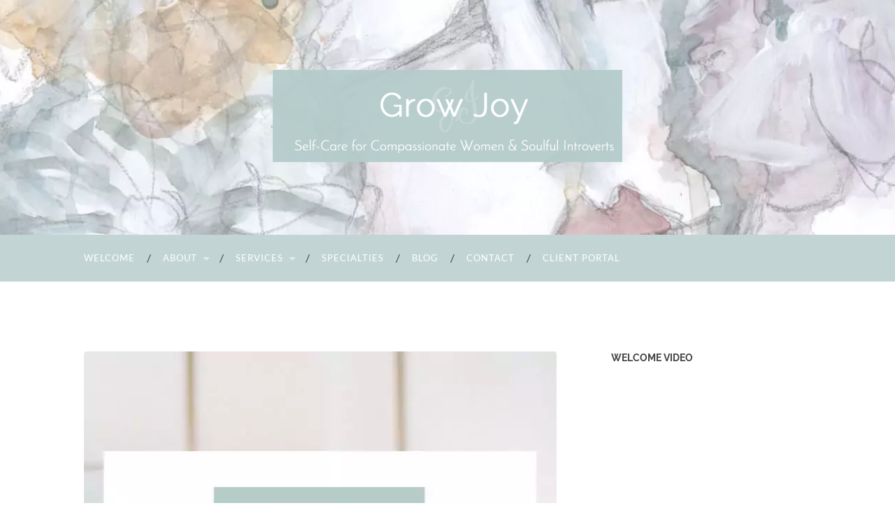

--- FILE ---
content_type: text/html; charset=UTF-8
request_url: https://www.grow-joy.com/begin-before-youre-ready/
body_size: 10565
content:
<!DOCTYPE html><html lang="en-US" prefix="og: http://ogp.me/ns# fb: http://ogp.me/ns/fb#"><head><meta http-equiv="content-type" content="text/html" charset="UTF-8" /><meta name="viewport" content="width=device-width, initial-scale=1.0" ><link rel="profile" href="http://gmpg.org/xfn/11"><link media="all" href="https://www.grow-joy.com/wp-content/resources/1033/css/autoptimize_6fcfbaf82ece140f66f3e6034d183201.css" rel="stylesheet"><title>Begin Before You're Ready</title><meta name='robots' content='max-image-preview:large' /> <script type="text/javascript">window.koko_analytics = {"url":"https:\/\/www.grow-joy.com\/wp-admin\/admin-ajax.php?action=koko_analytics_collect","site_url":"https:\/\/www.grow-joy.com","post_id":153,"path":"\/begin-before-youre-ready\/","method":"cookie","use_cookie":true};</script> <link rel='dns-prefetch' href='//use.fontawesome.com' /><link rel="alternate" type="application/rss+xml" title="Grow Joy - Karla Lawrence, LCPC, BC-TMH, CPC &raquo; Feed" href="https://www.grow-joy.com/feed/" /><link rel="alternate" type="application/rss+xml" title="Grow Joy - Karla Lawrence, LCPC, BC-TMH, CPC &raquo; Comments Feed" href="https://www.grow-joy.com/comments/feed/" /><link rel="alternate" title="oEmbed (JSON)" type="application/json+oembed" href="https://www.grow-joy.com/wp-json/oembed/1.0/embed?url=https%3A%2F%2Fwww.grow-joy.com%2Fbegin-before-youre-ready%2F" /><link rel="alternate" title="oEmbed (XML)" type="text/xml+oembed" href="https://www.grow-joy.com/wp-json/oembed/1.0/embed?url=https%3A%2F%2Fwww.grow-joy.com%2Fbegin-before-youre-ready%2F&#038;format=xml" /><link rel='stylesheet' id='dashicons-css' href='https://www.grow-joy.com/wp-includes/css/dashicons.min.css?ver=6.9' type='text/css' media='all' /><link rel='stylesheet' id='bfa-font-awesome-css' href='https://use.fontawesome.com/releases/v5.15.4/css/all.css?ver=2.0.3' type='text/css' media='all' /><link rel='stylesheet' id='bfa-font-awesome-v4-shim-css' href='https://use.fontawesome.com/releases/v5.15.4/css/v4-shims.css?ver=2.0.3' type='text/css' media='all' /><link rel="https://api.w.org/" href="https://www.grow-joy.com/wp-json/" /><link rel="alternate" title="JSON" type="application/json" href="https://www.grow-joy.com/wp-json/wp/v2/posts/153" /><link rel="EditURI" type="application/rsd+xml" title="RSD" href="https://www.grow-joy.com/xmlrpc.php?rsd" /><meta name="generator" content="WordPress 6.9" /><link rel="canonical" href="https://www.grow-joy.com/begin-before-youre-ready/" /><link rel='shortlink' href='https://www.grow-joy.com/?p=153' /><style type="text/css">body .header.section { background-image:url('https://www.grow-joy.com/wp-content/uploads/sites/1033/2019/10/GJ-Cover-2019-white.jpg') !important; }

			body { background-color:#FFFFFF; }
			body { color:#666666; }
			body .sidebar .widget-content { color:#666666; }

			.post h1, .post h2, .post h3, .post h4, .post h5, .post h6 { color:#333333!important; }
			.post h1 a, .post h2 a, .post h3 a, .post h4 a, .post h5 a, .post h6 a { color:#333333!important; }
			.blog-description { color:#ffffff; }

			body .navigation.section { background-color:rgba(181,204,203,0.82); }
			body .menu-social a { background-color:rgba(181,204,203,0.82); }
			body .blog-menu ul li { background-color:rgba(181,204,203,0.82); }
			body .blog-menu li:hover a { background-color:rgba(181,204,203,0.82); }
			.blog-info { background:rgba(181,204,203,0.82); }
			.blog-menu a { color:#FFFFFF; }
			.mobile-menu a { color:#FFFFFF; }

			body .footer.section { background-color:#b5cccb; }
			body .credits.section { background-color:#b5cccb; }
			.footer .widget_text .textwidget { color:#FFFFFF; }
			.footer a { color:#FFFFFF; }
			.footer .widget_text a { color:#FFFFFF; }
			.credits a { color:#FFFFFF; }
			.credits p { color:#FFFFFF; }

            .footer a:hover { color:#FFFFFF; }
            .credits a:hover { color:#FFFFFF; }

			.footer .widget_text a:hover { color:#dbbeba; }
			.blog-menu li a:hover { background-color:#dbbeba; }
			.menu-social a:hover { background-color:#dbbeba; }
			body::selection { background:#dbbeba; }
			body a { color:#dbbeba; }
			body a:hover { color:#dbbeba; }
			.blog-title a:hover { color:#dbbeba; }
			.blog-menu a:hover { color:#dbbeba; }
			.mobile-menu a:hover { color:#FFFFFF; }
			.blog-search #searchsubmit { background-color:#dbbeba; }
			.blog-search #searchsubmit { border-color:#dbbeba; }
			.blog-search #searchsubmit:hover { background-color:#dbbeba; }
			.blog-search #searchsubmit:hover { border-color:#dbbeba; }
			.featured-media .sticky-post { background-color:#dbbeba; }
			.post-title a:hover { color:#dbbeba; }
			.post-meta a:hover { color:#dbbeba; }
			.post-content a { color:#dbbeba; }
			.post-content a:hover { color:#dbbeba; }
			.blog .format-quote blockquote cite a:hover { color:#dbbeba; }
			.post-content a.more-link:hover { background-color:#dbbeba; }
			.post-content input[type="submit"]:hover { background-color:#dbbeba; }
			.post-content input[type="reset"]:hover { background-color:#dbbeba; }
			.post-content input[type="button"]:hover { background-color:#dbbeba; }
			.post-content fieldset legend { background-color:#dbbeba; }
			.post-content .searchform #searchsubmit { background:#dbbeba; }
			.post-content .searchform #searchsubmit { border-color:#dbbeba; }
			.post-content .searchform #searchsubmit:hover { background:#dbbeba; }
			.post-content .searchform #searchsubmit:hover { border-color:#dbbeba; }
			.post-categories a { color:#dbbeba; }
			.post-categories a:hover { color:#dbbeba; }
			.post-tags a:hover { background:#dbbeba; }
			.post-tags a:hover:after { border-right-color:#dbbeba; }
			.post-nav a:hover { color:#dbbeba; }
			.archive-nav a:hover { color:#dbbeba; }
			.logged-in-as a { color:#dbbeba; }
			.logged-in-as a:hover { color:#dbbeba; }
			.content #respond input[type="submit"]:hover { background-color:#dbbeba; }
			.comment-meta-content cite a:hover { color:#dbbeba; }
			.comment-meta-content p a:hover { color:#dbbeba; }
			.comment-actions a:hover { color:#dbbeba; }
			#cancel-comment-reply-link { color:#dbbeba; }
			#cancel-comment-reply-link:hover { color:#dbbeba; }
			.comment-nav-below a:hover { color:#dbbeba; }
			.widget-title a { color:#dbbeba; }
			.widget-title a:hover { color:#dbbeba; }
			.widget_text a { color:#dbbeba; }
			.widget_text a:hover { color:#dbbeba; }
			.widget_rss a { color:#dbbeba; }
			.widget_rss a:hover { color:#dbbeba; }
			.widget_archive a { color:#dbbeba; }
			.widget_archive a:hover { color:#dbbeba; }
			.widget_meta a { color:#dbbeba; }
			.widget_meta a:hover { color:#dbbeba; }
			.widget_recent_comments a { color:#dbbeba; }
			.widget_recent_comments a:hover { color:#dbbeba; }
			.widget_pages a { color:#dbbeba; }
			.widget_pages a:hover { color:#dbbeba; }
			.widget_links a { color:#dbbeba; }
			.widget_links a:hover { color:#dbbeba; }
			.widget_recent_entries a { color:#dbbeba; }
			.widget_recent_entries a:hover { color:#dbbeba; }
			.widget_categories a { color:#dbbeba; }
			.widget_categories a:hover { color:#dbbeba; }
			.widget_search #searchsubmit { background:#dbbeba; }
			.widget_search #searchsubmit { border-color:#dbbeba; }
			.widget_search #searchsubmit:hover { background:#dbbeba; }
			.widget_search #searchsubmit:hover { border-color:#dbbeba; }
			#wp-calendar a { color:#dbbeba; }
			#wp-calendar a:hover { color:#dbbeba; }
			#wp-calendar tfoot a:hover { color:#dbbeba; }
			.dribbble-shot:hover { background:#dbbeba; }
			.widgetmore a { color:#dbbeba; }
			.widgetmore a:hover { color:#dbbeba; }
			.flickr_badge_image a:hover img { background:#dbbeba; }
			.footer .flickr_badge_image a:hover img { background:#dbbeba; }
			.footer .dribbble-shot:hover img { background:#dbbeba; }
			.sidebar .tagcloud a:hover { background:#dbbeba; }
			.footer .tagcloud a:hover { background:#dbbeba; }
			body#tinymce.wp-editor a { color:#dbbeba; }
			body#tinymce.wp-editor a:hover { color:#dbbeba; }</style><link rel="icon" href="https://www.grow-joy.com/wp-content/uploads/sites/1033/2019/10/grow-joy-favicon-150x150.png" sizes="32x32" /><link rel="icon" href="https://www.grow-joy.com/wp-content/uploads/sites/1033/2019/10/grow-joy-favicon-300x300.png" sizes="192x192" /><link rel="apple-touch-icon" href="https://www.grow-joy.com/wp-content/uploads/sites/1033/2019/10/grow-joy-favicon-300x300.png" /><meta name="msapplication-TileImage" content="https://www.grow-joy.com/wp-content/uploads/sites/1033/2019/10/grow-joy-favicon-300x300.png" /><meta property="og:locale" content="en_US"/><meta property="og:site_name" content="Grow Joy - Karla Lawrence, LCPC, BC-TMH, CPC"/><meta property="og:title" content="Begin Before You&#039;re Ready"/><meta property="og:url" content="https://www.grow-joy.com/begin-before-youre-ready/"/><meta property="og:type" content="article"/><meta property="og:description" content="I like to keep a stash of procrastination strategies in my back pocket “just in case”. I have a range of them that work great in different situations. I have an “I can’t work on that project right now because I’m too sleepy” strategy. I have an “Oh, let me go learn this really cool new thing over here” strategy."/><meta property="og:image" content="https://www.grow-joy.com/wp-content/uploads/sites/1033/2018/01/2.jpg"/><meta property="og:image:url" content="https://www.grow-joy.com/wp-content/uploads/sites/1033/2018/01/2.jpg"/><meta property="og:image:secure_url" content="https://www.grow-joy.com/wp-content/uploads/sites/1033/2018/01/2.jpg"/><meta property="article:published_time" content="2018-05-25T14:27:16+00:00"/><meta property="article:modified_time" content="2019-11-04T15:44:42+00:00" /><meta property="og:updated_time" content="2019-11-04T15:44:42+00:00" /><meta property="article:section" content="Journal Prompts"/><meta property="article:section" content="Journal Writing"/><meta property="article:section" content="Self Care"/><meta itemprop="name" content="Begin Before You&#039;re Ready"/><meta itemprop="headline" content="Begin Before You&#039;re Ready"/><meta itemprop="description" content="I like to keep a stash of procrastination strategies in my back pocket “just in case”. I have a range of them that work great in different situations. I have an “I can’t work on that project right now because I’m too sleepy” strategy. I have an “Oh, let me go learn this really cool new thing over here” strategy."/><meta itemprop="image" content="https://www.grow-joy.com/wp-content/uploads/sites/1033/2018/01/2.jpg"/><meta itemprop="datePublished" content="2018-05-25"/><meta itemprop="dateModified" content="2019-11-04T15:44:42+00:00" /><meta itemprop="author" content="klawrence"/><meta name="twitter:title" content="Begin Before You&#039;re Ready"/><meta name="twitter:url" content="https://www.grow-joy.com/begin-before-youre-ready/"/><meta name="twitter:description" content="I like to keep a stash of procrastination strategies in my back pocket “just in case”. I have a range of them that work great in different situations. I have an “I can’t work on that project right now because I’m too sleepy” strategy. I have an “Oh, let me go learn this really cool new thing over here” strategy."/><meta name="twitter:image" content="https://www.grow-joy.com/wp-content/uploads/sites/1033/2018/01/2.jpg"/><meta name="twitter:card" content="summary_large_image"/><meta name="title" content="Begin Before You&#039;re Ready"/><meta name="description" content="I like to keep a stash of procrastination strategies in my back pocket “just in case”. I have a range of them that work great in different situations. I have an “I can’t work on that project right now because I’m too sleepy” strategy. I have an “Oh, let me go learn this really cool new thing over here” strategy."/></head><body class="wp-singular post-template-default single single-post postid-153 single-format-standard wp-theme-hemingway"> <a class="skip-link button" href="#site-content">Skip to the content</a><div class="big-wrapper"><header class="header-cover section bg-dark-light no-padding"><div class="lazyload header section" data-bg="https://www.grow-joy.com/wp-content/uploads/sites/1033/2019/10/GJ-Cover-2019-white.jpg" style="background-image: url(data:image/svg+xml,%3Csvg%20xmlns=%22http://www.w3.org/2000/svg%22%20viewBox=%220%200%20500%20300%22%3E%3C/svg%3E);"><div class="header-inner section-inner"><div class="blog-logo"> <a href="https://www.grow-joy.com/" rel="home"> <noscript><img src="https://www.grow-joy.com/wp-content/uploads/sites/1033/2019/10/GJ-Header-Logo-teal1.png" alt=""></noscript><img class="lazyload" src='data:image/svg+xml,%3Csvg%20xmlns=%22http://www.w3.org/2000/svg%22%20viewBox=%220%200%20210%20140%22%3E%3C/svg%3E' data-src="https://www.grow-joy.com/wp-content/uploads/sites/1033/2019/10/GJ-Header-Logo-teal1.png" alt=""> <span class="screen-reader-text">Grow Joy - Karla Lawrence, LCPC, BC-TMH, CPC</span> </a></div></div></div></header><nav class="navigation section no-padding bg-dark"><div class="navigation-inner section-inner group"><div class="toggle-container section-inner hidden"> <button type="button" class="nav-toggle toggle"><div class="bar"></div><div class="bar"></div><div class="bar"></div> <span class="screen-reader-text">Toggle mobile menu</span> </button></div><ul class="blog-menu"><li id="menu-item-38" class="menu-item menu-item-type-post_type menu-item-object-page menu-item-home menu-item-38"><a href="https://www.grow-joy.com/">Welcome</a></li><li id="menu-item-100" class="menu-item menu-item-type-custom menu-item-object-custom menu-item-has-children menu-item-100"><a>About</a><ul class="sub-menu"><li id="menu-item-91" class="menu-item menu-item-type-post_type menu-item-object-page menu-item-91"><a href="https://www.grow-joy.com/my-story/">My Story</a></li><li id="menu-item-90" class="menu-item menu-item-type-post_type menu-item-object-page menu-item-90"><a href="https://www.grow-joy.com/health-at-every-size/">Health at Every Size®</a></li><li id="menu-item-88" class="menu-item menu-item-type-post_type menu-item-object-page menu-item-88"><a href="https://www.grow-joy.com/testimonials/">Testimonials</a></li><li id="menu-item-89" class="menu-item menu-item-type-post_type menu-item-object-page menu-item-89"><a href="https://www.grow-joy.com/fees-insurance/">Fees &#038; Insurance</a></li></ul></li><li id="menu-item-101" class="menu-item menu-item-type-custom menu-item-object-custom menu-item-has-children menu-item-101"><a>Services</a><ul class="sub-menu"><li id="menu-item-87" class="menu-item menu-item-type-post_type menu-item-object-page menu-item-87"><a href="https://www.grow-joy.com/individual-counseling/">Individual Counseling</a></li><li id="menu-item-83" class="menu-item menu-item-type-post_type menu-item-object-page menu-item-83"><a href="https://www.grow-joy.com/life-coaching/">Life Coaching</a></li></ul></li><li id="menu-item-41" class="menu-item menu-item-type-post_type menu-item-object-page menu-item-41"><a href="https://www.grow-joy.com/specialties/">Specialties</a></li><li id="menu-item-42" class="menu-item menu-item-type-post_type menu-item-object-page current_page_parent menu-item-42"><a href="https://www.grow-joy.com/blog/">Blog</a></li><li id="menu-item-46" class="menu-item menu-item-type-post_type menu-item-object-page menu-item-46"><a href="https://www.grow-joy.com/contact/">Contact</a></li><li id="menu-item-189" class="menu-item menu-item-type-custom menu-item-object-custom menu-item-189"><a target="_blank" href="https://karlalawrence.clientsecure.me/home">Client Portal</a></li></ul><ul class="mobile-menu"><li class="menu-item menu-item-type-post_type menu-item-object-page menu-item-home menu-item-38"><a href="https://www.grow-joy.com/">Welcome</a></li><li class="menu-item menu-item-type-custom menu-item-object-custom menu-item-has-children menu-item-100"><a>About</a><ul class="sub-menu"><li class="menu-item menu-item-type-post_type menu-item-object-page menu-item-91"><a href="https://www.grow-joy.com/my-story/">My Story</a></li><li class="menu-item menu-item-type-post_type menu-item-object-page menu-item-90"><a href="https://www.grow-joy.com/health-at-every-size/">Health at Every Size®</a></li><li class="menu-item menu-item-type-post_type menu-item-object-page menu-item-88"><a href="https://www.grow-joy.com/testimonials/">Testimonials</a></li><li class="menu-item menu-item-type-post_type menu-item-object-page menu-item-89"><a href="https://www.grow-joy.com/fees-insurance/">Fees &#038; Insurance</a></li></ul></li><li class="menu-item menu-item-type-custom menu-item-object-custom menu-item-has-children menu-item-101"><a>Services</a><ul class="sub-menu"><li class="menu-item menu-item-type-post_type menu-item-object-page menu-item-87"><a href="https://www.grow-joy.com/individual-counseling/">Individual Counseling</a></li><li class="menu-item menu-item-type-post_type menu-item-object-page menu-item-83"><a href="https://www.grow-joy.com/life-coaching/">Life Coaching</a></li></ul></li><li class="menu-item menu-item-type-post_type menu-item-object-page menu-item-41"><a href="https://www.grow-joy.com/specialties/">Specialties</a></li><li class="menu-item menu-item-type-post_type menu-item-object-page current_page_parent menu-item-42"><a href="https://www.grow-joy.com/blog/">Blog</a></li><li class="menu-item menu-item-type-post_type menu-item-object-page menu-item-46"><a href="https://www.grow-joy.com/contact/">Contact</a></li><li class="menu-item menu-item-type-custom menu-item-object-custom menu-item-189"><a target="_blank" href="https://karlalawrence.clientsecure.me/home">Client Portal</a></li></ul></div></nav><main class="wrapper section-inner group" id="site-content"><div class="content left"><div class="posts"><article id="post-153" class="post post-153 type-post status-publish format-standard has-post-thumbnail hentry category-journal-prompts category-journal-writing category-self-care"><div class="post-header"><figure class="featured-media"> <a href="https://www.grow-joy.com/begin-before-youre-ready/" rel="bookmark" title="Begin Before You&#8217;re Ready"> <img width="676" height="1014" src="https://www.grow-joy.com/wp-content/uploads/sites/1033/2018/01/2-676x1014.jpg" class="attachment-post-image size-post-image wp-post-image" alt="" decoding="async" fetchpriority="high" srcset="https://www.grow-joy.com/wp-content/uploads/sites/1033/2018/01/2-676x1014.jpg 676w, https://www.grow-joy.com/wp-content/uploads/sites/1033/2018/01/2-200x300.jpg 200w, https://www.grow-joy.com/wp-content/uploads/sites/1033/2018/01/2-683x1024.jpg 683w, https://www.grow-joy.com/wp-content/uploads/sites/1033/2018/01/2.jpg 735w" sizes="(max-width: 676px) 100vw, 676px" /> </a></figure><h1 class="post-title entry-title"> Begin Before You&#8217;re Ready</h1><div class="post-meta"></div></div><div class="post-content entry-content"><h5><span style="color: #b5cccb;">&#8220;Do something, do anything! Just make sure that you begin.&#8221; &#8211; Karla Lawrence</span></h5><p>I like to keep a stash of procrastination strategies in my back pocket “just in case”. I have a range of them that work great in different situations. I have an “<em><strong>I can’t work on that project right now because I’m too sleepy”</strong></em> strategy. I have an <em><strong>“Oh, let me go learn this really cool new thing over here”</strong></em> strategy. My personal favorite is the “<em><strong>I need to watch one more episode of this Netflix show even though I’ve seen it a dozen times before&#8221;</strong> </em>strategy!  Each one provides instant (but temporary) relief from the anxiety I feel, while avoiding the thing I should be doing instead.</p><p><span id="more-153"></span></p><p>What&#8217;s worse, is that <em><strong>Procrastination</strong></em> has been rearing her pretty head while I&#8217;ve been trying to work on things I actually <strong>want</strong> to do! But this time I procrastinate by trying to unpack why I’m procrastinating! It’s a vicious cycle that leads to more of less getting done, more anxiety, and more avoidance. Ugh!</p><p>Can you relate?</p><p>If so, you might be wondering, how do we stop the cycle?</p><p>I believe that in order to stop the procrastination/anxiety cycle, <strong>we must begin before we &#8220;feel&#8221; ready</strong>. The key word here is <em><strong>feel</strong></em>. For some odd reason there is an idea floating around that we need to <em><strong>feel</strong></em> ready before we do something. Where did this idea even come from?</p><p>The truth is that life is a series of choices. <strong>We get to decide</strong> if we want to move mindfully through life and make conscious, thoughtful decisions.  We also <strong>get to decide </strong>if we want to embrace mindless living and attempt to not make any choices at all.  Sometimes this happens because we&#8217;re feeling lazy.  But most of the time I believe it&#8217;s the result of some kind of fear.  It can be fear of success, fear of failure, or any host of fears in between.</p><p><strong>When I challenge myself to begin despite the fear, I often find that the thing I’ve been scared of… isn’t that scary.</strong> Doing the thing actually isn’t that hard. Sometimes the thing even turns out to be fun! Then I think what was I so afraid of to begin with?</p><p>If you have been struggling with getting started because of the procrastination/fear cycle, I invite you to take one small step towards your fear today.</p><p>To help, you might like to pull out your journal and answer the following questions:</p><ul><li><em><strong>What is one thing that I would like to do that I have been avoiding because of fear?</strong></em></li><li><em><strong>What am I actually afraid will happen if I do this thing?</strong></em></li><li><em><strong>What will happen if I don’t do this thing? What will I miss out on?</strong></em></li><li><em><strong>What is one small step I can take today in the direction of my fear today?</strong></em></li></ul><p>Try to pick a step that feels like a little stretch beyond your comfort zone, but is also totally doable.  Finally, try to beat <em><strong>Procrastination</strong></em> by doing that one small step today!</p><p>Do you have any strategies that you’ve tried that have helped you move through fear? If so I’d love to hear about it in the comments section below.</p><p>Thanks so much for stopping by today!</p><p><strong>Wishing you more peace &amp; joy than your heart can hold.</strong></p><p>Creatively,</p><p><noscript><img decoding="async" class="size-full wp-image-72 alignnone" src="https://www.grow-joy.com/wp-content/uploads/sites/1033/2019/10/Signature.png" alt="" width="100" height="41" /></noscript><img decoding="async" class="lazyload size-full wp-image-72 alignnone" src='data:image/svg+xml,%3Csvg%20xmlns=%22http://www.w3.org/2000/svg%22%20viewBox=%220%200%20100%2041%22%3E%3C/svg%3E' data-src="https://www.grow-joy.com/wp-content/uploads/sites/1033/2019/10/Signature.png" alt="" width="100" height="41" /></p><p>&nbsp;</p></div><div class="post-meta-bottom"><p class="post-categories"><span class="category-icon"><span class="front-flap"></span></span> <a href="https://www.grow-joy.com/category/journal-prompts/" rel="category tag">Journal Prompts</a>, <a href="https://www.grow-joy.com/category/journal-writing/" rel="category tag">Journal Writing</a>, <a href="https://www.grow-joy.com/category/self-care/" rel="category tag">Self Care</a></p><nav class="post-nav group"> <a class="post-nav-older" href="https://www.grow-joy.com/intentional-living-in-2018-how-to-find-your-word/"><h5>Previous post</h5> Intentional Living in 2018: How to Find Your Word </a> <a class="post-nav-newer" href="https://www.grow-joy.com/how-i-began-my-daily-writing-practice/"><h5>Next post</h5> How I Began My Daily Writing Practice </a></nav></div></article></div></div><h2 class="screen-reader-text">Sidebar</h2><div class="sidebar right" role="complementary"><div id="video_widget-2" class="widget Video_Widget"><div class="widget-content"><h3 class="widget-title">Welcome Video</h3><iframe title="Distance Counseling &amp; Coaching Services - Karla Lawrence" width="676" height="380" src="https://www.youtube.com/embed/IURS3QquQ-E?feature=oembed" frameborder="0" allow="accelerometer; autoplay; clipboard-write; encrypted-media; gyroscope; picture-in-picture; web-share" referrerpolicy="strict-origin-when-cross-origin" allowfullscreen></iframe></div></div><div id="text-6" class="widget widget_text"><div class="widget-content"><h3 class="widget-title">Working With Me</h3><div class="textwidget"><p>Great counseling or coaching all comes down to finding a practitioner you feel is a great fit for you.</p><p>That&#8217;s why I offer a free 15-minute consultation call when I have new client openings available.</p><p>To find out about new client openings and to get your consultation call scheduled, please <a href="https://forms.gle/oWyKMSL7uqLEPdpA8" target="_blank" rel="noopener">sign-up here</a>.</p></div></div></div><div id="media_image-2" class="widget widget_media_image"><div class="widget-content"><a href="http://eepurl.com/dhc-6L" target="_blank"><noscript><img width="360" height="648" src="https://www.grow-joy.com/wp-content/uploads/sites/1033/2020/12/Sign-up-guide-2020.jpg" class="image wp-image-191  attachment-full size-full" alt="5 Simple Self-Care Strategies" style="max-width: 100%; height: auto;" title="5 Simple Self-Care Strategies" decoding="async" srcset="https://www.grow-joy.com/wp-content/uploads/sites/1033/2020/12/Sign-up-guide-2020.jpg 360w, https://www.grow-joy.com/wp-content/uploads/sites/1033/2020/12/Sign-up-guide-2020-167x300.jpg 167w" sizes="(max-width: 360px) 100vw, 360px" /></noscript><img width="360" height="648" src='data:image/svg+xml,%3Csvg%20xmlns=%22http://www.w3.org/2000/svg%22%20viewBox=%220%200%20360%20648%22%3E%3C/svg%3E' data-src="https://www.grow-joy.com/wp-content/uploads/sites/1033/2020/12/Sign-up-guide-2020.jpg" class="lazyload image wp-image-191  attachment-full size-full" alt="5 Simple Self-Care Strategies" style="max-width: 100%; height: auto;" title="5 Simple Self-Care Strategies" decoding="async" data-srcset="https://www.grow-joy.com/wp-content/uploads/sites/1033/2020/12/Sign-up-guide-2020.jpg 360w, https://www.grow-joy.com/wp-content/uploads/sites/1033/2020/12/Sign-up-guide-2020-167x300.jpg 167w" data-sizes="(max-width: 360px) 100vw, 360px" /></a></div></div><div id="text-2" class="widget widget_text"><div class="widget-content"><h3 class="widget-title">Specialities &#038; Treatment Focus</h3><div class="textwidget"><p>Find help for Anxiety or Fears, <a href="https://www.grow-joy.com/health-at-every-size/">Body Image</a>, Boundary Management, Burnout Recovery, Codependency, Communication, Coping Skills, Depression, <a href="https://www.grow-joy.com/health-at-every-size/">Disordered Eating</a>, <a href="https://www.grow-joy.com/life-coaching/">Life Coaching</a>, Life Transitions, Relationship Issues, Self-Esteem, Spirituality, Stress</p></div></div></div><div id="recent-posts-3" class="widget widget_recent_entries"><div class="widget-content"><h3 class="widget-title">Recent Blog Posts</h3><ul><li> <a href="https://www.grow-joy.com/what-does-self-care-actually-mean-my-personal-definition/">What Does Self-Care Actually Mean? + My Personal Definition</a></li><li> <a href="https://www.grow-joy.com/self-care-strategy-5-the-noticing-game/">Self-Care Strategy 5: The Noticing Game</a></li><li> <a href="https://www.grow-joy.com/self-care-strategy-4-write-or-talk-it-out/">Self-Care Strategy 4: Write or Talk it Out</a></li></ul></div></div><div id="media_image-3" class="widget widget_media_image"><div class="widget-content"><a href="https://providers.therapyforblackgirls.com/listing/karla-lawrence-lcpc-bc-tmh-cpc/" target="_blank"><noscript><img width="300" height="228" src="https://www.grow-joy.com/wp-content/uploads/sites/1033/2021/10/TFBG-Logo-Black-300x228.png" class="image wp-image-195  attachment-medium size-medium" alt="Therapy for Black Girls" style="max-width: 100%; height: auto;" decoding="async" srcset="https://www.grow-joy.com/wp-content/uploads/sites/1033/2021/10/TFBG-Logo-Black-300x228.png 300w, https://www.grow-joy.com/wp-content/uploads/sites/1033/2021/10/TFBG-Logo-Black-768x585.png 768w, https://www.grow-joy.com/wp-content/uploads/sites/1033/2021/10/TFBG-Logo-Black-1024x779.png 1024w, https://www.grow-joy.com/wp-content/uploads/sites/1033/2021/10/TFBG-Logo-Black-676x515.png 676w, https://www.grow-joy.com/wp-content/uploads/sites/1033/2021/10/TFBG-Logo-Black.png 1302w" sizes="(max-width: 300px) 100vw, 300px" /></noscript><img width="300" height="228" src='data:image/svg+xml,%3Csvg%20xmlns=%22http://www.w3.org/2000/svg%22%20viewBox=%220%200%20300%20228%22%3E%3C/svg%3E' data-src="https://www.grow-joy.com/wp-content/uploads/sites/1033/2021/10/TFBG-Logo-Black-300x228.png" class="lazyload image wp-image-195  attachment-medium size-medium" alt="Therapy for Black Girls" style="max-width: 100%; height: auto;" decoding="async" data-srcset="https://www.grow-joy.com/wp-content/uploads/sites/1033/2021/10/TFBG-Logo-Black-300x228.png 300w, https://www.grow-joy.com/wp-content/uploads/sites/1033/2021/10/TFBG-Logo-Black-768x585.png 768w, https://www.grow-joy.com/wp-content/uploads/sites/1033/2021/10/TFBG-Logo-Black-1024x779.png 1024w, https://www.grow-joy.com/wp-content/uploads/sites/1033/2021/10/TFBG-Logo-Black-676x515.png 676w, https://www.grow-joy.com/wp-content/uploads/sites/1033/2021/10/TFBG-Logo-Black.png 1302w" data-sizes="(max-width: 300px) 100vw, 300px" /></a></div></div><div id="custom_html-2" class="widget_text widget widget_custom_html"><div class="widget_text widget-content"><div class="textwidget custom-html-widget"><center> <a href="https://www.psychologytoday.com/profile/89914" class="sx-verified-seal"></a> <script type="text/javascript" src="https://member.psychologytoday.com/verified-seal.js" data-badge="13" data-id="89914" data-code="aHR0cHM6Ly93d3cucHN5Y2hvbG9neXRvZGF5LmNvbS9hcGkvdmVyaWZpZWQtc2VhbC9zZWFscy9bQkFER0VdL3Byb2ZpbGUvW1BST0ZJTEVfSURdP2NhbGxiYWNrPXN4Y2FsbGJhY2s="></script> </center></div></div></div><div id="media_image-4" class="widget widget_media_image"><div class="widget-content"><h3 class="widget-title">Love Matters</h3><noscript><img width="300" height="169" src="https://www.grow-joy.com/wp-content/uploads/sites/1033/2025/02/progress-7959583_1280-300x169.png" class="image wp-image-197  attachment-medium size-medium" alt="Pride Flag" style="max-width: 100%; height: auto;" title="image by Maiconfz on Pixaby" decoding="async" srcset="https://www.grow-joy.com/wp-content/uploads/sites/1033/2025/02/progress-7959583_1280-300x169.png 300w, https://www.grow-joy.com/wp-content/uploads/sites/1033/2025/02/progress-7959583_1280-1024x576.png 1024w, https://www.grow-joy.com/wp-content/uploads/sites/1033/2025/02/progress-7959583_1280-768x432.png 768w, https://www.grow-joy.com/wp-content/uploads/sites/1033/2025/02/progress-7959583_1280-676x380.png 676w, https://www.grow-joy.com/wp-content/uploads/sites/1033/2025/02/progress-7959583_1280.png 1280w" sizes="(max-width: 300px) 100vw, 300px" /></noscript><img width="300" height="169" src='data:image/svg+xml,%3Csvg%20xmlns=%22http://www.w3.org/2000/svg%22%20viewBox=%220%200%20300%20169%22%3E%3C/svg%3E' data-src="https://www.grow-joy.com/wp-content/uploads/sites/1033/2025/02/progress-7959583_1280-300x169.png" class="lazyload image wp-image-197  attachment-medium size-medium" alt="Pride Flag" style="max-width: 100%; height: auto;" title="image by Maiconfz on Pixaby" decoding="async" data-srcset="https://www.grow-joy.com/wp-content/uploads/sites/1033/2025/02/progress-7959583_1280-300x169.png 300w, https://www.grow-joy.com/wp-content/uploads/sites/1033/2025/02/progress-7959583_1280-1024x576.png 1024w, https://www.grow-joy.com/wp-content/uploads/sites/1033/2025/02/progress-7959583_1280-768x432.png 768w, https://www.grow-joy.com/wp-content/uploads/sites/1033/2025/02/progress-7959583_1280-676x380.png 676w, https://www.grow-joy.com/wp-content/uploads/sites/1033/2025/02/progress-7959583_1280.png 1280w" data-sizes="(max-width: 300px) 100vw, 300px" /></div></div></div></main><footer class="footer section large-padding bg-dark"><h2 class="screen-reader-text">Footer</h2><div class="footer-inner section-inner group"><div class="column column-1 left"><div class="widgets"><div id="widget_sp_image-2" class="widget widget_sp_image"><div class="widget-content"><h3 class="widget-title">About Me</h3><a href="https://www.grow-joy.com/about" target="_self" class="widget_sp_image-image-link" title="About Me"><noscript><img width="1355" height="1355" alt="Karla Lawrence, LCPC, BC-TMH, CPC" class="attachment-full aligncenter" style="max-width: 100%;" srcset="https://www.grow-joy.com/wp-content/uploads/sites/1033/2019/10/5d9336f2a5045.jpg 1355w, https://www.grow-joy.com/wp-content/uploads/sites/1033/2019/10/5d9336f2a5045-150x150.jpg 150w, https://www.grow-joy.com/wp-content/uploads/sites/1033/2019/10/5d9336f2a5045-300x300.jpg 300w, https://www.grow-joy.com/wp-content/uploads/sites/1033/2019/10/5d9336f2a5045-768x768.jpg 768w, https://www.grow-joy.com/wp-content/uploads/sites/1033/2019/10/5d9336f2a5045-1024x1024.jpg 1024w, https://www.grow-joy.com/wp-content/uploads/sites/1033/2019/10/5d9336f2a5045-1200x1200.jpg 1200w" sizes="(max-width: 1355px) 100vw, 1355px" src="https://www.grow-joy.com/wp-content/uploads/sites/1033/2019/10/5d9336f2a5045.jpg" /></noscript><img width="1355" height="1355" alt="Karla Lawrence, LCPC, BC-TMH, CPC" class="lazyload attachment-full aligncenter" style="max-width: 100%;" data-srcset="https://www.grow-joy.com/wp-content/uploads/sites/1033/2019/10/5d9336f2a5045.jpg 1355w, https://www.grow-joy.com/wp-content/uploads/sites/1033/2019/10/5d9336f2a5045-150x150.jpg 150w, https://www.grow-joy.com/wp-content/uploads/sites/1033/2019/10/5d9336f2a5045-300x300.jpg 300w, https://www.grow-joy.com/wp-content/uploads/sites/1033/2019/10/5d9336f2a5045-768x768.jpg 768w, https://www.grow-joy.com/wp-content/uploads/sites/1033/2019/10/5d9336f2a5045-1024x1024.jpg 1024w, https://www.grow-joy.com/wp-content/uploads/sites/1033/2019/10/5d9336f2a5045-1200x1200.jpg 1200w" data-sizes="(max-width: 1355px) 100vw, 1355px" src='data:image/svg+xml,%3Csvg%20xmlns=%22http://www.w3.org/2000/svg%22%20viewBox=%220%200%201355%201355%22%3E%3C/svg%3E' data-src="https://www.grow-joy.com/wp-content/uploads/sites/1033/2019/10/5d9336f2a5045.jpg" /></a><div class="widget_sp_image-description" ><p><font color= "white">Hello I'm Karla (she/her/hers) and I’m so happy you’re here! I help compassionate women and soulful introverts create and grow joy in their lives by learning how to prioritize their self-care.</p><p>I provide distance counseling, coaching, & consultation services in Maryland.<br /> </font color></p></div></div></div></div></div><div class="column column-2 left"><div class="widgets"><div id="nav_menu-3" class="widget widget_nav_menu"><div class="widget-content"><h3 class="widget-title">Help Info</h3><div class="menu-footer-menu-container"><ul id="menu-footer-menu" class="menu"><li id="menu-item-34" class="menu-item menu-item-type-post_type menu-item-object-page menu-item-34"><a rel="nofollow" href="https://www.grow-joy.com/resources/">Mental Health Resources</a></li><li id="menu-item-35" class="menu-item menu-item-type-post_type menu-item-object-page menu-item-35"><a rel="nofollow" href="https://www.grow-joy.com/helplines/">Crisis Helplines</a></li><li id="menu-item-36" class="menu-item menu-item-type-custom menu-item-object-custom menu-item-36"><a rel="nofollow" href="https://support.therapytribe.com/">Online Support Groups</a></li><li id="menu-item-98" class="menu-item menu-item-type-post_type menu-item-object-page menu-item-98"><a href="https://www.grow-joy.com/privacy-policy/">Privacy Policy</a></li><li id="menu-item-99" class="menu-item menu-item-type-post_type menu-item-object-page menu-item-99"><a href="https://www.grow-joy.com/terms-of-use/">Terms of Use</a></li></ul></div></div></div></div></div><div class="column column-3 left"><div class="widgets"><div id="text-5" class="widget widget_text"><div class="widget-content"><h3 class="widget-title">Service Areas</h3><div class="textwidget"><p>Serving clients in and around Hyattsville and College Park, MD including Greenbelt, Riverdale Park, Berwyn Heights, Adelphi, University Park, North Brentwood, Brentwood,  Beltsville, Calverton, &amp; Laurel. Serving clients in Maryland including Prince George&#8217;s County, Montgomery County, Howard County, Baltimore County, Baltimore City, &amp; Frederick County.</p></div></div></div></div></div></div></footer><aside class="credits section bg-dark no-padding" aria-label="credits"><div class="credits-inner section-inner group"><p class="credits-left"> &copy; 2026 Grow Joy - Karla Lawrence, LCPC, BC-TMH, CPC</p><p class="credits-right"> <span>Websites for Therapists by TherapyTribe</span> &mdash; <a title="To the top" class="tothetop" role="button">Up &uarr;</a></p></div></aside></div> <script type="speculationrules">{"prefetch":[{"source":"document","where":{"and":[{"href_matches":"/*"},{"not":{"href_matches":["/wp-*.php","/wp-admin/*","/wp-content/uploads/sites/1033/*","/wp-content/*","/wp-content/plugins/*","/wp-content/themes/hemingway/*","/*\\?(.+)"]}},{"not":{"selector_matches":"a[rel~=\"nofollow\"]"}},{"not":{"selector_matches":".no-prefetch, .no-prefetch a"}}]},"eagerness":"conservative"}]}</script>  <script type="text/javascript">!function(){var e=window,r=e.koko_analytics;r.trackPageview=function(e,t){"prerender"==document.visibilityState||/bot|crawl|spider|seo|lighthouse|facebookexternalhit|preview/i.test(navigator.userAgent)||navigator.sendBeacon(r.url,new URLSearchParams({pa:e,po:t,r:0==document.referrer.indexOf(r.site_url)?"":document.referrer,m:r.use_cookie?"c":r.method[0]}))},e.addEventListener("load",function(){r.trackPageview(r.path,r.post_id)})}();</script> <noscript><style>.lazyload{display:none;}</style></noscript><script data-noptimize="1">window.lazySizesConfig=window.lazySizesConfig||{};window.lazySizesConfig.loadMode=1;</script><script async data-noptimize="1" src='https://www.grow-joy.com/wp-content/plugins/autoptimize/classes/external/js/lazysizes.min.js?ao_version=3.1.14'></script><script type="text/javascript" src="https://www.grow-joy.com/wp-includes/js/dist/hooks.min.js?ver=dd5603f07f9220ed27f1" id="wp-hooks-js"></script> <script type="text/javascript" src="https://www.grow-joy.com/wp-includes/js/dist/i18n.min.js?ver=c26c3dc7bed366793375" id="wp-i18n-js"></script> <script type="text/javascript" id="wp-i18n-js-after">wp.i18n.setLocaleData( { 'text direction\u0004ltr': [ 'ltr' ] } );
//# sourceURL=wp-i18n-js-after</script> <script type="text/javascript" id="contact-form-7-js-before">var wpcf7 = {
    "api": {
        "root": "https:\/\/www.grow-joy.com\/wp-json\/",
        "namespace": "contact-form-7\/v1"
    },
    "cached": 1
};
//# sourceURL=contact-form-7-js-before</script> <script type="text/javascript" src="https://www.google.com/recaptcha/api.js?render=6LdPpsEUAAAAAA4VXtM8Tn8pTEsp-yI4_yo8v4jV&amp;ver=3.0" id="google-recaptcha-js"></script> <script type="text/javascript" src="https://www.grow-joy.com/wp-includes/js/dist/vendor/wp-polyfill.min.js?ver=3.15.0" id="wp-polyfill-js"></script> <script type="text/javascript" id="wpcf7-recaptcha-js-before">var wpcf7_recaptcha = {
    "sitekey": "6LdPpsEUAAAAAA4VXtM8Tn8pTEsp-yI4_yo8v4jV",
    "actions": {
        "homepage": "homepage",
        "contactform": "contactform"
    }
};
//# sourceURL=wpcf7-recaptcha-js-before</script> <script id="wp-emoji-settings" type="application/json">{"baseUrl":"https://s.w.org/images/core/emoji/17.0.2/72x72/","ext":".png","svgUrl":"https://s.w.org/images/core/emoji/17.0.2/svg/","svgExt":".svg","source":{"concatemoji":"https://www.grow-joy.com/wp-includes/js/wp-emoji-release.min.js?ver=6.9"}}</script> <script type="module">/*! This file is auto-generated */
const a=JSON.parse(document.getElementById("wp-emoji-settings").textContent),o=(window._wpemojiSettings=a,"wpEmojiSettingsSupports"),s=["flag","emoji"];function i(e){try{var t={supportTests:e,timestamp:(new Date).valueOf()};sessionStorage.setItem(o,JSON.stringify(t))}catch(e){}}function c(e,t,n){e.clearRect(0,0,e.canvas.width,e.canvas.height),e.fillText(t,0,0);t=new Uint32Array(e.getImageData(0,0,e.canvas.width,e.canvas.height).data);e.clearRect(0,0,e.canvas.width,e.canvas.height),e.fillText(n,0,0);const a=new Uint32Array(e.getImageData(0,0,e.canvas.width,e.canvas.height).data);return t.every((e,t)=>e===a[t])}function p(e,t){e.clearRect(0,0,e.canvas.width,e.canvas.height),e.fillText(t,0,0);var n=e.getImageData(16,16,1,1);for(let e=0;e<n.data.length;e++)if(0!==n.data[e])return!1;return!0}function u(e,t,n,a){switch(t){case"flag":return n(e,"\ud83c\udff3\ufe0f\u200d\u26a7\ufe0f","\ud83c\udff3\ufe0f\u200b\u26a7\ufe0f")?!1:!n(e,"\ud83c\udde8\ud83c\uddf6","\ud83c\udde8\u200b\ud83c\uddf6")&&!n(e,"\ud83c\udff4\udb40\udc67\udb40\udc62\udb40\udc65\udb40\udc6e\udb40\udc67\udb40\udc7f","\ud83c\udff4\u200b\udb40\udc67\u200b\udb40\udc62\u200b\udb40\udc65\u200b\udb40\udc6e\u200b\udb40\udc67\u200b\udb40\udc7f");case"emoji":return!a(e,"\ud83e\u1fac8")}return!1}function f(e,t,n,a){let r;const o=(r="undefined"!=typeof WorkerGlobalScope&&self instanceof WorkerGlobalScope?new OffscreenCanvas(300,150):document.createElement("canvas")).getContext("2d",{willReadFrequently:!0}),s=(o.textBaseline="top",o.font="600 32px Arial",{});return e.forEach(e=>{s[e]=t(o,e,n,a)}),s}function r(e){var t=document.createElement("script");t.src=e,t.defer=!0,document.head.appendChild(t)}a.supports={everything:!0,everythingExceptFlag:!0},new Promise(t=>{let n=function(){try{var e=JSON.parse(sessionStorage.getItem(o));if("object"==typeof e&&"number"==typeof e.timestamp&&(new Date).valueOf()<e.timestamp+604800&&"object"==typeof e.supportTests)return e.supportTests}catch(e){}return null}();if(!n){if("undefined"!=typeof Worker&&"undefined"!=typeof OffscreenCanvas&&"undefined"!=typeof URL&&URL.createObjectURL&&"undefined"!=typeof Blob)try{var e="postMessage("+f.toString()+"("+[JSON.stringify(s),u.toString(),c.toString(),p.toString()].join(",")+"));",a=new Blob([e],{type:"text/javascript"});const r=new Worker(URL.createObjectURL(a),{name:"wpTestEmojiSupports"});return void(r.onmessage=e=>{i(n=e.data),r.terminate(),t(n)})}catch(e){}i(n=f(s,u,c,p))}t(n)}).then(e=>{for(const n in e)a.supports[n]=e[n],a.supports.everything=a.supports.everything&&a.supports[n],"flag"!==n&&(a.supports.everythingExceptFlag=a.supports.everythingExceptFlag&&a.supports[n]);var t;a.supports.everythingExceptFlag=a.supports.everythingExceptFlag&&!a.supports.flag,a.supports.everything||((t=a.source||{}).concatemoji?r(t.concatemoji):t.wpemoji&&t.twemoji&&(r(t.twemoji),r(t.wpemoji)))});
//# sourceURL=https://www.grow-joy.com/wp-includes/js/wp-emoji-loader.min.js</script> <script defer src="https://www.grow-joy.com/wp-content/resources/1033/js/autoptimize_8bf724967d5d5b217144fc4849648fb3.js"></script></body></html>
<!-- Dynamic page generated in 0.302 seconds. -->
<!-- Cached page generated by WP-Super-Cache on 2026-01-12 17:48:39 -->

<!-- Compression = gzip -->

--- FILE ---
content_type: text/html; charset=utf-8
request_url: https://www.google.com/recaptcha/api2/anchor?ar=1&k=6LdPpsEUAAAAAA4VXtM8Tn8pTEsp-yI4_yo8v4jV&co=aHR0cHM6Ly93d3cuZ3Jvdy1qb3kuY29tOjQ0Mw..&hl=en&v=PoyoqOPhxBO7pBk68S4YbpHZ&size=invisible&anchor-ms=20000&execute-ms=30000&cb=duiv48glfrm
body_size: 48693
content:
<!DOCTYPE HTML><html dir="ltr" lang="en"><head><meta http-equiv="Content-Type" content="text/html; charset=UTF-8">
<meta http-equiv="X-UA-Compatible" content="IE=edge">
<title>reCAPTCHA</title>
<style type="text/css">
/* cyrillic-ext */
@font-face {
  font-family: 'Roboto';
  font-style: normal;
  font-weight: 400;
  font-stretch: 100%;
  src: url(//fonts.gstatic.com/s/roboto/v48/KFO7CnqEu92Fr1ME7kSn66aGLdTylUAMa3GUBHMdazTgWw.woff2) format('woff2');
  unicode-range: U+0460-052F, U+1C80-1C8A, U+20B4, U+2DE0-2DFF, U+A640-A69F, U+FE2E-FE2F;
}
/* cyrillic */
@font-face {
  font-family: 'Roboto';
  font-style: normal;
  font-weight: 400;
  font-stretch: 100%;
  src: url(//fonts.gstatic.com/s/roboto/v48/KFO7CnqEu92Fr1ME7kSn66aGLdTylUAMa3iUBHMdazTgWw.woff2) format('woff2');
  unicode-range: U+0301, U+0400-045F, U+0490-0491, U+04B0-04B1, U+2116;
}
/* greek-ext */
@font-face {
  font-family: 'Roboto';
  font-style: normal;
  font-weight: 400;
  font-stretch: 100%;
  src: url(//fonts.gstatic.com/s/roboto/v48/KFO7CnqEu92Fr1ME7kSn66aGLdTylUAMa3CUBHMdazTgWw.woff2) format('woff2');
  unicode-range: U+1F00-1FFF;
}
/* greek */
@font-face {
  font-family: 'Roboto';
  font-style: normal;
  font-weight: 400;
  font-stretch: 100%;
  src: url(//fonts.gstatic.com/s/roboto/v48/KFO7CnqEu92Fr1ME7kSn66aGLdTylUAMa3-UBHMdazTgWw.woff2) format('woff2');
  unicode-range: U+0370-0377, U+037A-037F, U+0384-038A, U+038C, U+038E-03A1, U+03A3-03FF;
}
/* math */
@font-face {
  font-family: 'Roboto';
  font-style: normal;
  font-weight: 400;
  font-stretch: 100%;
  src: url(//fonts.gstatic.com/s/roboto/v48/KFO7CnqEu92Fr1ME7kSn66aGLdTylUAMawCUBHMdazTgWw.woff2) format('woff2');
  unicode-range: U+0302-0303, U+0305, U+0307-0308, U+0310, U+0312, U+0315, U+031A, U+0326-0327, U+032C, U+032F-0330, U+0332-0333, U+0338, U+033A, U+0346, U+034D, U+0391-03A1, U+03A3-03A9, U+03B1-03C9, U+03D1, U+03D5-03D6, U+03F0-03F1, U+03F4-03F5, U+2016-2017, U+2034-2038, U+203C, U+2040, U+2043, U+2047, U+2050, U+2057, U+205F, U+2070-2071, U+2074-208E, U+2090-209C, U+20D0-20DC, U+20E1, U+20E5-20EF, U+2100-2112, U+2114-2115, U+2117-2121, U+2123-214F, U+2190, U+2192, U+2194-21AE, U+21B0-21E5, U+21F1-21F2, U+21F4-2211, U+2213-2214, U+2216-22FF, U+2308-230B, U+2310, U+2319, U+231C-2321, U+2336-237A, U+237C, U+2395, U+239B-23B7, U+23D0, U+23DC-23E1, U+2474-2475, U+25AF, U+25B3, U+25B7, U+25BD, U+25C1, U+25CA, U+25CC, U+25FB, U+266D-266F, U+27C0-27FF, U+2900-2AFF, U+2B0E-2B11, U+2B30-2B4C, U+2BFE, U+3030, U+FF5B, U+FF5D, U+1D400-1D7FF, U+1EE00-1EEFF;
}
/* symbols */
@font-face {
  font-family: 'Roboto';
  font-style: normal;
  font-weight: 400;
  font-stretch: 100%;
  src: url(//fonts.gstatic.com/s/roboto/v48/KFO7CnqEu92Fr1ME7kSn66aGLdTylUAMaxKUBHMdazTgWw.woff2) format('woff2');
  unicode-range: U+0001-000C, U+000E-001F, U+007F-009F, U+20DD-20E0, U+20E2-20E4, U+2150-218F, U+2190, U+2192, U+2194-2199, U+21AF, U+21E6-21F0, U+21F3, U+2218-2219, U+2299, U+22C4-22C6, U+2300-243F, U+2440-244A, U+2460-24FF, U+25A0-27BF, U+2800-28FF, U+2921-2922, U+2981, U+29BF, U+29EB, U+2B00-2BFF, U+4DC0-4DFF, U+FFF9-FFFB, U+10140-1018E, U+10190-1019C, U+101A0, U+101D0-101FD, U+102E0-102FB, U+10E60-10E7E, U+1D2C0-1D2D3, U+1D2E0-1D37F, U+1F000-1F0FF, U+1F100-1F1AD, U+1F1E6-1F1FF, U+1F30D-1F30F, U+1F315, U+1F31C, U+1F31E, U+1F320-1F32C, U+1F336, U+1F378, U+1F37D, U+1F382, U+1F393-1F39F, U+1F3A7-1F3A8, U+1F3AC-1F3AF, U+1F3C2, U+1F3C4-1F3C6, U+1F3CA-1F3CE, U+1F3D4-1F3E0, U+1F3ED, U+1F3F1-1F3F3, U+1F3F5-1F3F7, U+1F408, U+1F415, U+1F41F, U+1F426, U+1F43F, U+1F441-1F442, U+1F444, U+1F446-1F449, U+1F44C-1F44E, U+1F453, U+1F46A, U+1F47D, U+1F4A3, U+1F4B0, U+1F4B3, U+1F4B9, U+1F4BB, U+1F4BF, U+1F4C8-1F4CB, U+1F4D6, U+1F4DA, U+1F4DF, U+1F4E3-1F4E6, U+1F4EA-1F4ED, U+1F4F7, U+1F4F9-1F4FB, U+1F4FD-1F4FE, U+1F503, U+1F507-1F50B, U+1F50D, U+1F512-1F513, U+1F53E-1F54A, U+1F54F-1F5FA, U+1F610, U+1F650-1F67F, U+1F687, U+1F68D, U+1F691, U+1F694, U+1F698, U+1F6AD, U+1F6B2, U+1F6B9-1F6BA, U+1F6BC, U+1F6C6-1F6CF, U+1F6D3-1F6D7, U+1F6E0-1F6EA, U+1F6F0-1F6F3, U+1F6F7-1F6FC, U+1F700-1F7FF, U+1F800-1F80B, U+1F810-1F847, U+1F850-1F859, U+1F860-1F887, U+1F890-1F8AD, U+1F8B0-1F8BB, U+1F8C0-1F8C1, U+1F900-1F90B, U+1F93B, U+1F946, U+1F984, U+1F996, U+1F9E9, U+1FA00-1FA6F, U+1FA70-1FA7C, U+1FA80-1FA89, U+1FA8F-1FAC6, U+1FACE-1FADC, U+1FADF-1FAE9, U+1FAF0-1FAF8, U+1FB00-1FBFF;
}
/* vietnamese */
@font-face {
  font-family: 'Roboto';
  font-style: normal;
  font-weight: 400;
  font-stretch: 100%;
  src: url(//fonts.gstatic.com/s/roboto/v48/KFO7CnqEu92Fr1ME7kSn66aGLdTylUAMa3OUBHMdazTgWw.woff2) format('woff2');
  unicode-range: U+0102-0103, U+0110-0111, U+0128-0129, U+0168-0169, U+01A0-01A1, U+01AF-01B0, U+0300-0301, U+0303-0304, U+0308-0309, U+0323, U+0329, U+1EA0-1EF9, U+20AB;
}
/* latin-ext */
@font-face {
  font-family: 'Roboto';
  font-style: normal;
  font-weight: 400;
  font-stretch: 100%;
  src: url(//fonts.gstatic.com/s/roboto/v48/KFO7CnqEu92Fr1ME7kSn66aGLdTylUAMa3KUBHMdazTgWw.woff2) format('woff2');
  unicode-range: U+0100-02BA, U+02BD-02C5, U+02C7-02CC, U+02CE-02D7, U+02DD-02FF, U+0304, U+0308, U+0329, U+1D00-1DBF, U+1E00-1E9F, U+1EF2-1EFF, U+2020, U+20A0-20AB, U+20AD-20C0, U+2113, U+2C60-2C7F, U+A720-A7FF;
}
/* latin */
@font-face {
  font-family: 'Roboto';
  font-style: normal;
  font-weight: 400;
  font-stretch: 100%;
  src: url(//fonts.gstatic.com/s/roboto/v48/KFO7CnqEu92Fr1ME7kSn66aGLdTylUAMa3yUBHMdazQ.woff2) format('woff2');
  unicode-range: U+0000-00FF, U+0131, U+0152-0153, U+02BB-02BC, U+02C6, U+02DA, U+02DC, U+0304, U+0308, U+0329, U+2000-206F, U+20AC, U+2122, U+2191, U+2193, U+2212, U+2215, U+FEFF, U+FFFD;
}
/* cyrillic-ext */
@font-face {
  font-family: 'Roboto';
  font-style: normal;
  font-weight: 500;
  font-stretch: 100%;
  src: url(//fonts.gstatic.com/s/roboto/v48/KFO7CnqEu92Fr1ME7kSn66aGLdTylUAMa3GUBHMdazTgWw.woff2) format('woff2');
  unicode-range: U+0460-052F, U+1C80-1C8A, U+20B4, U+2DE0-2DFF, U+A640-A69F, U+FE2E-FE2F;
}
/* cyrillic */
@font-face {
  font-family: 'Roboto';
  font-style: normal;
  font-weight: 500;
  font-stretch: 100%;
  src: url(//fonts.gstatic.com/s/roboto/v48/KFO7CnqEu92Fr1ME7kSn66aGLdTylUAMa3iUBHMdazTgWw.woff2) format('woff2');
  unicode-range: U+0301, U+0400-045F, U+0490-0491, U+04B0-04B1, U+2116;
}
/* greek-ext */
@font-face {
  font-family: 'Roboto';
  font-style: normal;
  font-weight: 500;
  font-stretch: 100%;
  src: url(//fonts.gstatic.com/s/roboto/v48/KFO7CnqEu92Fr1ME7kSn66aGLdTylUAMa3CUBHMdazTgWw.woff2) format('woff2');
  unicode-range: U+1F00-1FFF;
}
/* greek */
@font-face {
  font-family: 'Roboto';
  font-style: normal;
  font-weight: 500;
  font-stretch: 100%;
  src: url(//fonts.gstatic.com/s/roboto/v48/KFO7CnqEu92Fr1ME7kSn66aGLdTylUAMa3-UBHMdazTgWw.woff2) format('woff2');
  unicode-range: U+0370-0377, U+037A-037F, U+0384-038A, U+038C, U+038E-03A1, U+03A3-03FF;
}
/* math */
@font-face {
  font-family: 'Roboto';
  font-style: normal;
  font-weight: 500;
  font-stretch: 100%;
  src: url(//fonts.gstatic.com/s/roboto/v48/KFO7CnqEu92Fr1ME7kSn66aGLdTylUAMawCUBHMdazTgWw.woff2) format('woff2');
  unicode-range: U+0302-0303, U+0305, U+0307-0308, U+0310, U+0312, U+0315, U+031A, U+0326-0327, U+032C, U+032F-0330, U+0332-0333, U+0338, U+033A, U+0346, U+034D, U+0391-03A1, U+03A3-03A9, U+03B1-03C9, U+03D1, U+03D5-03D6, U+03F0-03F1, U+03F4-03F5, U+2016-2017, U+2034-2038, U+203C, U+2040, U+2043, U+2047, U+2050, U+2057, U+205F, U+2070-2071, U+2074-208E, U+2090-209C, U+20D0-20DC, U+20E1, U+20E5-20EF, U+2100-2112, U+2114-2115, U+2117-2121, U+2123-214F, U+2190, U+2192, U+2194-21AE, U+21B0-21E5, U+21F1-21F2, U+21F4-2211, U+2213-2214, U+2216-22FF, U+2308-230B, U+2310, U+2319, U+231C-2321, U+2336-237A, U+237C, U+2395, U+239B-23B7, U+23D0, U+23DC-23E1, U+2474-2475, U+25AF, U+25B3, U+25B7, U+25BD, U+25C1, U+25CA, U+25CC, U+25FB, U+266D-266F, U+27C0-27FF, U+2900-2AFF, U+2B0E-2B11, U+2B30-2B4C, U+2BFE, U+3030, U+FF5B, U+FF5D, U+1D400-1D7FF, U+1EE00-1EEFF;
}
/* symbols */
@font-face {
  font-family: 'Roboto';
  font-style: normal;
  font-weight: 500;
  font-stretch: 100%;
  src: url(//fonts.gstatic.com/s/roboto/v48/KFO7CnqEu92Fr1ME7kSn66aGLdTylUAMaxKUBHMdazTgWw.woff2) format('woff2');
  unicode-range: U+0001-000C, U+000E-001F, U+007F-009F, U+20DD-20E0, U+20E2-20E4, U+2150-218F, U+2190, U+2192, U+2194-2199, U+21AF, U+21E6-21F0, U+21F3, U+2218-2219, U+2299, U+22C4-22C6, U+2300-243F, U+2440-244A, U+2460-24FF, U+25A0-27BF, U+2800-28FF, U+2921-2922, U+2981, U+29BF, U+29EB, U+2B00-2BFF, U+4DC0-4DFF, U+FFF9-FFFB, U+10140-1018E, U+10190-1019C, U+101A0, U+101D0-101FD, U+102E0-102FB, U+10E60-10E7E, U+1D2C0-1D2D3, U+1D2E0-1D37F, U+1F000-1F0FF, U+1F100-1F1AD, U+1F1E6-1F1FF, U+1F30D-1F30F, U+1F315, U+1F31C, U+1F31E, U+1F320-1F32C, U+1F336, U+1F378, U+1F37D, U+1F382, U+1F393-1F39F, U+1F3A7-1F3A8, U+1F3AC-1F3AF, U+1F3C2, U+1F3C4-1F3C6, U+1F3CA-1F3CE, U+1F3D4-1F3E0, U+1F3ED, U+1F3F1-1F3F3, U+1F3F5-1F3F7, U+1F408, U+1F415, U+1F41F, U+1F426, U+1F43F, U+1F441-1F442, U+1F444, U+1F446-1F449, U+1F44C-1F44E, U+1F453, U+1F46A, U+1F47D, U+1F4A3, U+1F4B0, U+1F4B3, U+1F4B9, U+1F4BB, U+1F4BF, U+1F4C8-1F4CB, U+1F4D6, U+1F4DA, U+1F4DF, U+1F4E3-1F4E6, U+1F4EA-1F4ED, U+1F4F7, U+1F4F9-1F4FB, U+1F4FD-1F4FE, U+1F503, U+1F507-1F50B, U+1F50D, U+1F512-1F513, U+1F53E-1F54A, U+1F54F-1F5FA, U+1F610, U+1F650-1F67F, U+1F687, U+1F68D, U+1F691, U+1F694, U+1F698, U+1F6AD, U+1F6B2, U+1F6B9-1F6BA, U+1F6BC, U+1F6C6-1F6CF, U+1F6D3-1F6D7, U+1F6E0-1F6EA, U+1F6F0-1F6F3, U+1F6F7-1F6FC, U+1F700-1F7FF, U+1F800-1F80B, U+1F810-1F847, U+1F850-1F859, U+1F860-1F887, U+1F890-1F8AD, U+1F8B0-1F8BB, U+1F8C0-1F8C1, U+1F900-1F90B, U+1F93B, U+1F946, U+1F984, U+1F996, U+1F9E9, U+1FA00-1FA6F, U+1FA70-1FA7C, U+1FA80-1FA89, U+1FA8F-1FAC6, U+1FACE-1FADC, U+1FADF-1FAE9, U+1FAF0-1FAF8, U+1FB00-1FBFF;
}
/* vietnamese */
@font-face {
  font-family: 'Roboto';
  font-style: normal;
  font-weight: 500;
  font-stretch: 100%;
  src: url(//fonts.gstatic.com/s/roboto/v48/KFO7CnqEu92Fr1ME7kSn66aGLdTylUAMa3OUBHMdazTgWw.woff2) format('woff2');
  unicode-range: U+0102-0103, U+0110-0111, U+0128-0129, U+0168-0169, U+01A0-01A1, U+01AF-01B0, U+0300-0301, U+0303-0304, U+0308-0309, U+0323, U+0329, U+1EA0-1EF9, U+20AB;
}
/* latin-ext */
@font-face {
  font-family: 'Roboto';
  font-style: normal;
  font-weight: 500;
  font-stretch: 100%;
  src: url(//fonts.gstatic.com/s/roboto/v48/KFO7CnqEu92Fr1ME7kSn66aGLdTylUAMa3KUBHMdazTgWw.woff2) format('woff2');
  unicode-range: U+0100-02BA, U+02BD-02C5, U+02C7-02CC, U+02CE-02D7, U+02DD-02FF, U+0304, U+0308, U+0329, U+1D00-1DBF, U+1E00-1E9F, U+1EF2-1EFF, U+2020, U+20A0-20AB, U+20AD-20C0, U+2113, U+2C60-2C7F, U+A720-A7FF;
}
/* latin */
@font-face {
  font-family: 'Roboto';
  font-style: normal;
  font-weight: 500;
  font-stretch: 100%;
  src: url(//fonts.gstatic.com/s/roboto/v48/KFO7CnqEu92Fr1ME7kSn66aGLdTylUAMa3yUBHMdazQ.woff2) format('woff2');
  unicode-range: U+0000-00FF, U+0131, U+0152-0153, U+02BB-02BC, U+02C6, U+02DA, U+02DC, U+0304, U+0308, U+0329, U+2000-206F, U+20AC, U+2122, U+2191, U+2193, U+2212, U+2215, U+FEFF, U+FFFD;
}
/* cyrillic-ext */
@font-face {
  font-family: 'Roboto';
  font-style: normal;
  font-weight: 900;
  font-stretch: 100%;
  src: url(//fonts.gstatic.com/s/roboto/v48/KFO7CnqEu92Fr1ME7kSn66aGLdTylUAMa3GUBHMdazTgWw.woff2) format('woff2');
  unicode-range: U+0460-052F, U+1C80-1C8A, U+20B4, U+2DE0-2DFF, U+A640-A69F, U+FE2E-FE2F;
}
/* cyrillic */
@font-face {
  font-family: 'Roboto';
  font-style: normal;
  font-weight: 900;
  font-stretch: 100%;
  src: url(//fonts.gstatic.com/s/roboto/v48/KFO7CnqEu92Fr1ME7kSn66aGLdTylUAMa3iUBHMdazTgWw.woff2) format('woff2');
  unicode-range: U+0301, U+0400-045F, U+0490-0491, U+04B0-04B1, U+2116;
}
/* greek-ext */
@font-face {
  font-family: 'Roboto';
  font-style: normal;
  font-weight: 900;
  font-stretch: 100%;
  src: url(//fonts.gstatic.com/s/roboto/v48/KFO7CnqEu92Fr1ME7kSn66aGLdTylUAMa3CUBHMdazTgWw.woff2) format('woff2');
  unicode-range: U+1F00-1FFF;
}
/* greek */
@font-face {
  font-family: 'Roboto';
  font-style: normal;
  font-weight: 900;
  font-stretch: 100%;
  src: url(//fonts.gstatic.com/s/roboto/v48/KFO7CnqEu92Fr1ME7kSn66aGLdTylUAMa3-UBHMdazTgWw.woff2) format('woff2');
  unicode-range: U+0370-0377, U+037A-037F, U+0384-038A, U+038C, U+038E-03A1, U+03A3-03FF;
}
/* math */
@font-face {
  font-family: 'Roboto';
  font-style: normal;
  font-weight: 900;
  font-stretch: 100%;
  src: url(//fonts.gstatic.com/s/roboto/v48/KFO7CnqEu92Fr1ME7kSn66aGLdTylUAMawCUBHMdazTgWw.woff2) format('woff2');
  unicode-range: U+0302-0303, U+0305, U+0307-0308, U+0310, U+0312, U+0315, U+031A, U+0326-0327, U+032C, U+032F-0330, U+0332-0333, U+0338, U+033A, U+0346, U+034D, U+0391-03A1, U+03A3-03A9, U+03B1-03C9, U+03D1, U+03D5-03D6, U+03F0-03F1, U+03F4-03F5, U+2016-2017, U+2034-2038, U+203C, U+2040, U+2043, U+2047, U+2050, U+2057, U+205F, U+2070-2071, U+2074-208E, U+2090-209C, U+20D0-20DC, U+20E1, U+20E5-20EF, U+2100-2112, U+2114-2115, U+2117-2121, U+2123-214F, U+2190, U+2192, U+2194-21AE, U+21B0-21E5, U+21F1-21F2, U+21F4-2211, U+2213-2214, U+2216-22FF, U+2308-230B, U+2310, U+2319, U+231C-2321, U+2336-237A, U+237C, U+2395, U+239B-23B7, U+23D0, U+23DC-23E1, U+2474-2475, U+25AF, U+25B3, U+25B7, U+25BD, U+25C1, U+25CA, U+25CC, U+25FB, U+266D-266F, U+27C0-27FF, U+2900-2AFF, U+2B0E-2B11, U+2B30-2B4C, U+2BFE, U+3030, U+FF5B, U+FF5D, U+1D400-1D7FF, U+1EE00-1EEFF;
}
/* symbols */
@font-face {
  font-family: 'Roboto';
  font-style: normal;
  font-weight: 900;
  font-stretch: 100%;
  src: url(//fonts.gstatic.com/s/roboto/v48/KFO7CnqEu92Fr1ME7kSn66aGLdTylUAMaxKUBHMdazTgWw.woff2) format('woff2');
  unicode-range: U+0001-000C, U+000E-001F, U+007F-009F, U+20DD-20E0, U+20E2-20E4, U+2150-218F, U+2190, U+2192, U+2194-2199, U+21AF, U+21E6-21F0, U+21F3, U+2218-2219, U+2299, U+22C4-22C6, U+2300-243F, U+2440-244A, U+2460-24FF, U+25A0-27BF, U+2800-28FF, U+2921-2922, U+2981, U+29BF, U+29EB, U+2B00-2BFF, U+4DC0-4DFF, U+FFF9-FFFB, U+10140-1018E, U+10190-1019C, U+101A0, U+101D0-101FD, U+102E0-102FB, U+10E60-10E7E, U+1D2C0-1D2D3, U+1D2E0-1D37F, U+1F000-1F0FF, U+1F100-1F1AD, U+1F1E6-1F1FF, U+1F30D-1F30F, U+1F315, U+1F31C, U+1F31E, U+1F320-1F32C, U+1F336, U+1F378, U+1F37D, U+1F382, U+1F393-1F39F, U+1F3A7-1F3A8, U+1F3AC-1F3AF, U+1F3C2, U+1F3C4-1F3C6, U+1F3CA-1F3CE, U+1F3D4-1F3E0, U+1F3ED, U+1F3F1-1F3F3, U+1F3F5-1F3F7, U+1F408, U+1F415, U+1F41F, U+1F426, U+1F43F, U+1F441-1F442, U+1F444, U+1F446-1F449, U+1F44C-1F44E, U+1F453, U+1F46A, U+1F47D, U+1F4A3, U+1F4B0, U+1F4B3, U+1F4B9, U+1F4BB, U+1F4BF, U+1F4C8-1F4CB, U+1F4D6, U+1F4DA, U+1F4DF, U+1F4E3-1F4E6, U+1F4EA-1F4ED, U+1F4F7, U+1F4F9-1F4FB, U+1F4FD-1F4FE, U+1F503, U+1F507-1F50B, U+1F50D, U+1F512-1F513, U+1F53E-1F54A, U+1F54F-1F5FA, U+1F610, U+1F650-1F67F, U+1F687, U+1F68D, U+1F691, U+1F694, U+1F698, U+1F6AD, U+1F6B2, U+1F6B9-1F6BA, U+1F6BC, U+1F6C6-1F6CF, U+1F6D3-1F6D7, U+1F6E0-1F6EA, U+1F6F0-1F6F3, U+1F6F7-1F6FC, U+1F700-1F7FF, U+1F800-1F80B, U+1F810-1F847, U+1F850-1F859, U+1F860-1F887, U+1F890-1F8AD, U+1F8B0-1F8BB, U+1F8C0-1F8C1, U+1F900-1F90B, U+1F93B, U+1F946, U+1F984, U+1F996, U+1F9E9, U+1FA00-1FA6F, U+1FA70-1FA7C, U+1FA80-1FA89, U+1FA8F-1FAC6, U+1FACE-1FADC, U+1FADF-1FAE9, U+1FAF0-1FAF8, U+1FB00-1FBFF;
}
/* vietnamese */
@font-face {
  font-family: 'Roboto';
  font-style: normal;
  font-weight: 900;
  font-stretch: 100%;
  src: url(//fonts.gstatic.com/s/roboto/v48/KFO7CnqEu92Fr1ME7kSn66aGLdTylUAMa3OUBHMdazTgWw.woff2) format('woff2');
  unicode-range: U+0102-0103, U+0110-0111, U+0128-0129, U+0168-0169, U+01A0-01A1, U+01AF-01B0, U+0300-0301, U+0303-0304, U+0308-0309, U+0323, U+0329, U+1EA0-1EF9, U+20AB;
}
/* latin-ext */
@font-face {
  font-family: 'Roboto';
  font-style: normal;
  font-weight: 900;
  font-stretch: 100%;
  src: url(//fonts.gstatic.com/s/roboto/v48/KFO7CnqEu92Fr1ME7kSn66aGLdTylUAMa3KUBHMdazTgWw.woff2) format('woff2');
  unicode-range: U+0100-02BA, U+02BD-02C5, U+02C7-02CC, U+02CE-02D7, U+02DD-02FF, U+0304, U+0308, U+0329, U+1D00-1DBF, U+1E00-1E9F, U+1EF2-1EFF, U+2020, U+20A0-20AB, U+20AD-20C0, U+2113, U+2C60-2C7F, U+A720-A7FF;
}
/* latin */
@font-face {
  font-family: 'Roboto';
  font-style: normal;
  font-weight: 900;
  font-stretch: 100%;
  src: url(//fonts.gstatic.com/s/roboto/v48/KFO7CnqEu92Fr1ME7kSn66aGLdTylUAMa3yUBHMdazQ.woff2) format('woff2');
  unicode-range: U+0000-00FF, U+0131, U+0152-0153, U+02BB-02BC, U+02C6, U+02DA, U+02DC, U+0304, U+0308, U+0329, U+2000-206F, U+20AC, U+2122, U+2191, U+2193, U+2212, U+2215, U+FEFF, U+FFFD;
}

</style>
<link rel="stylesheet" type="text/css" href="https://www.gstatic.com/recaptcha/releases/PoyoqOPhxBO7pBk68S4YbpHZ/styles__ltr.css">
<script nonce="lk9yQSy98zZjFfk45V5QDw" type="text/javascript">window['__recaptcha_api'] = 'https://www.google.com/recaptcha/api2/';</script>
<script type="text/javascript" src="https://www.gstatic.com/recaptcha/releases/PoyoqOPhxBO7pBk68S4YbpHZ/recaptcha__en.js" nonce="lk9yQSy98zZjFfk45V5QDw">
      
    </script></head>
<body><div id="rc-anchor-alert" class="rc-anchor-alert"></div>
<input type="hidden" id="recaptcha-token" value="[base64]">
<script type="text/javascript" nonce="lk9yQSy98zZjFfk45V5QDw">
      recaptcha.anchor.Main.init("[\x22ainput\x22,[\x22bgdata\x22,\x22\x22,\[base64]/[base64]/UltIKytdPWE6KGE8MjA0OD9SW0grK109YT4+NnwxOTI6KChhJjY0NTEyKT09NTUyOTYmJnErMTxoLmxlbmd0aCYmKGguY2hhckNvZGVBdChxKzEpJjY0NTEyKT09NTYzMjA/[base64]/MjU1OlI/[base64]/[base64]/[base64]/[base64]/[base64]/[base64]/[base64]/[base64]/[base64]/[base64]\x22,\[base64]\x22,\x22KhAYw43Cm0/[base64]/wo1ncWw3M8O4w5nDjsOnQsKnKsOww6jCqBQUw6zCosK0AMKDNxjDom0SwrjDncKpwrTDm8KYw6F8AsOzw5IFMMKHF0ASwobDvzUgZmI+NgXDvFTDsiNQYDfCvMOQw6dmVMKfOBBDw7V0UsOZwoVmw5XCjS0GdcO/wqNnXMKEwo4bS0VTw5gawqcgwqjDm8Ktw5/Di39Pw6Afw4TDpTkrQ8OswpJvUsKFPFbCtgPDhFoYWcKRXXLCuSZ0E8K4DsKdw43CkwrDuHMjwq8Uwpl0w710w5HDrMORw7/[base64]/DvlXDiMOkfsOcwrLCs8OdwrtoMB/Dq8OCAMO9wqXCo8K/A8KxVSZkTFDDv8OXEcOvCm88w6xzw7rDkSo6w4TDssKuwr0Fw74wWkYNHgxHwoRxwpnCoHsrTcKMw7TCvSI2IhrDjh9BEMKAXcOHbzXDtsOIwoAcIcKhPiFhw78jw5/DoMO+FTfDiXPDncKDPXYQw7DCqMKBw4vCn8OowqvCr3EzwpvCmxXCo8OJBHZhQzkEwrPCl8O0w4bCucK2w5E7eipjWUgYwoPCm2nDkkrCqMOxw5XDhsKlfHbDgmXCvMOaw5rDhcK1wp86HRrCogobJD7Cr8O7I1/[base64]/DglrCucK/[base64]/CgBHDljUEcsOIwphqwqN0XsK6WMOQwrPDoWUPaB9SW0TDiF3Cu0XCp8Ovwq7Dr8K3I8KWL11QwrDDlz8ZIsK4w57Ci3ocHXPCiCZKwo9bJMKQLBPDscO4F8KPcxxYZVYXCsOcPxvCpcOAw4EZPVUUwrjCgGpqwrbDsMOnVh8+UwBfw4pawp7CocO1w7/[base64]/CscK1Z3PDg8KlX8KVwq1Twp8Bw5jCvTAowqZZwqHCrjdEw6nCo8OSwoplGXzDnCMRwpbCg0TDnXHChMORBsKEQcKpworCpMOawonClMKnJcKUwpLCqcKUw45pw5x/RQw0Q2gsU8OVWz7DvcK+csK/w6skDA9+woxNV8KnM8K1OsK3w5tnw5p3AMOrw6xjEsOEw40Hw5pqRMKvS8OlA8OLImduwqLCuEnDosKEwpnDgcKBEcKFdXMeKA41cnRqwrFPEnjDnMKqwoYOLzkLw7g1KH/Cq8O3w5vChmXDksO4QcO3IsKQwrgcYsOBcSkIYGonUxTDgATDj8OwWcKnw7TCt8KtUAnCk8KNQRLDqcOMKyEmBcK2YcO0wobDtTHDiMKzw6/DocO8wrfCs2JLLhd4wq8key3DoMKTw4Ypwpcvw5ICwq7DnMKCKHAnwrljw73ClmfDnMO+asOoCcKkwr/[base64]/CsCTCo8OZG8OqNcOPe2twIsKBwoHDhMObw698E8O2V8KxQMONC8K4wrNGwo8qw73CpF0jwrrDokZRwqLCrhxLw6fDoH9XTFdKNcKOwq4bNMKaB8OCTMOgL8OVZkwNwqVKBDfDg8OPwpPDo0vCn2k9w410CMO/DcK0wqTDmnxtZcO+w7jDtiFmw5fCocO4wphFw6/[base64]/wqF9JsOAw5YBw4tYRTYsCMKIDXzDpsO5w4dVw4/ChcKxw5IRGjfDnFzCmEhww74bwp8zOkADw6JPPRrDgA4Sw4jDqcK/cS52wqBlw6EowrfDryDCg2XCqcKZw7zChcO7CVMZTsOuw6/CmBvDsxAwH8O+JcOqw78UDsODwpnCscO9w6XDlcOJN1BHQx/ClkLCosOOw77CjU85wp3ChcKEJ2XCi8KoVcOtCMOlwqXDkg/CjyZ5N3nCqGdFwpLCnS0/YMKvCMKDdXjDix3CtGQVaMOUEMO/wqDCo2crw7jCkMK0w7gtEALDiUUwHDnDnQoRwqTDhVDCvkrCs3RUwqcMwozCoGN2GHEEUcKOZ2x8T8Krw4MvwocJwpQQwr4YMyTCmSErI8KZL8Kfwr7Ct8OLw4PCghQXfcOLw5YieMOQJEYWHHQgwoVawrZwwqzDssKNIcOewp3Dv8KhXDs1C1PDnsOdwrkEw5Q/wpHDtDrChMKPwqw+wpHDribChcOgOxsQBnHDn8O3cCkQw5HDhDbCmsOkw5x2NnsewqtkdsKmasKvw6s2wopnEcKJw7TDpcO7Q8KwwqZbCiTDrFZuF8KHYiLCtmcGwp3Chn9Ww6BcPcOLa0fCpxfDh8OFZm3DnXsOw7x8WsKWCcKbcHU6ZkLCo3PCvMK/U3bCpn/DvGp1AMKuwoJDw7zCgMONQSxiIzISGcK9w5fDtcOLwrrDh1t/[base64]/Cj3zDicKQFRXCt8KUesK3wonCgFTDjwZDwqsYI3nCvsO4E8K6RcOcXsO/dcO8wqoGYnLCqy/DqMKBGsK0w7fDowzCjVsrw6HCksKNwovCqMKkHiXChcOrwr4ZAQPDnsKjJ1xiSXDDgsKzaRURcMKuK8KdYMK9wqbDtMOuecOAVcOowrYcdGvCvcOqwrHCi8Oqw58TwofCgjZQPsOWPi/Dm8OCUC5TwqxDwqZzPsK6w7E/w4BSwpbCiH/DlsK9R8K3wrJIwqJJw6vCpGAAw5zDoBnCssOPw4BvSxdyw6TDsURHwr9YOcO4w6HClE9mw7HDq8KpMsKCCTTClwDCiV8owp5uwoVmOMOhWTtsw7jCmcOKw4LDm8O+wp7Du8OlAMKEXcKqwqDCmMK0wofDisK/JsOtwpUNwrFZe8OTw5TCpsOyw4HDk8K3w5jCsVdMwpPCsFsUIwDCkQXCuSggwr3CjMOXRcOgwrXDkMK0w5cXRnvCih3Cp8OvwrbCoyscwoceX8OPw7LCvMKrwp3Ci8K5P8OBJMOgw5/DkMOIw77CmkDCiWImwpXCvzTCiRZnwoPCuhxwwonDmEtAwqjCpUvDpWrDgcKwXsO1EsKfSsKOw6YRwrTClFPCrsOVw5cVw6QmJw9PwpVwC3tdw5kiw5RiwqI2w4DCv8O3acKcwqLDi8KaIMOIA0UlZsKMdjbDv0HCtT/[base64]/CmMOIFlNtGD/ChsOzw7rDicOpw63Di8KlwrltB1jDosOoXMOiw6jCjANgUMKGw4NiDWTCisO8wpXCggbDh8KgLi/Dg1HCokBpAMO5QhnDosORw4wIwr/DvkE0EDE6MMOZwqY4C8KCw7AuVnLCnMKPJVfCj8Omw7JMw5nDvcKhw7pPewV1w6LClnECw41WVHo/w4bDv8Klw7nDh8KVwp8iwprCmggfwpHCkcKSJ8Okw7h8SsOgARrCh3HCncK1w6zCgHRbecOXw5QVGGxsJmXCrcOKVXXDhMKswph2w5IbaSnClD8bwqHDm8K/w4TClcKHw4trVCYGAWUHUx/CnsOYX0A6w7zCtQLCi0MLwpcewpMRwqXDmsO6wogHw7vCg8K9woTDrDLDkjrCrhhJwqgkHzDCpMOQw6TCh8Kzw6rCh8O3U8KzUcOfwpbCp2DCtMOMwpVWwrvClidIw5zDo8KPIDsCwqnCnSLDql/CuMO8wqPCqn8Vwr0Nw6bCrMOQYcK6R8OPcFxleBFGY8Kywqoyw4w/ZUgPbsOEG38PfkXDoiJOUcOjd00kHMO1DU/Co2DDm3QQw6Baw7nCqsOOw5xBwprDjTMTKQQ4w4vCuMOow4zCuULDkHzDiMOFwoF+w4/[base64]/Dt8KdwoA3V0TDncK1eHfCm8KFQxHDvMKEw5EBY8OGMMKvwpcmG0DDicKpw7bDlSzCi8K/worCp3DCqsK9wpktSkJsDHIrwqXDtMOLZjPDvjwwVMOrw5N7w7wNw5oFCXDDhsOEHUHDrMK2MsOsw7PCqRN5w73ChFhrwp5Nw4zDgRXDosOhwo59SMK5w5zDtcKTw4/[base64]/CrCLDvsKQCMOJXMKlUsKte8Kww7BmwpRbw6o7w4Acw6wTMz3CnizDkigYw7Znw7BbJC3CnsO2wpfCvMOPSHPCuAjCksKwwq7CpHVAw57Dh8OnLcK1W8KDwqrCsG8RwrnCmBjCq8OEw4HDi8O5OsKGBFojw5LCv1Nuwqovw7dGO2Rscl3DrsK2wohDc2t3w5/Cg1fDtjjDpD4DHXpuGAgxwq5rw7TCj8ONwo/Cu8OoZ8K/w78iwqcdwpE+wrXCiMOtwpPDp8O7HsKaJSkdbG1afcOxw6tuw7skw5wcwpLCjWIuQ19WWsKGI8KpSHzCrsOcYkJwwpTCosO3wrbDgXbCgDXDmcOpw5HCpMOBw642wpPDn8OJw6XCsBg2aMKRwrDDlsKXw5wxRMOkw5zCn8Ouwr8iFsK+DyzCtA03wqzCpcO/H0vDv35hw6NrWBJMbEbDlMObRA4ww4hrwoYfYCdbXUg6wpvDl8KnwqRswowLcXANXcO/fhpJbsKrwqPCscO6dcKpbsKpw4/CtsOxe8OeEMOkw5xJwr8+wp/Cn8KMw6c+wohZw5/DnMK/AMKAXMKXUjbDi8KwwrAsClPCncOAB3jDsjnDrWTCil0LNRPCpBPDn0tsKlRdGMOGLsOnw6R2fUHCpgROJ8KdbCRwwpMBw6TDmsK7NcKiwpzCv8KBwrlSw5lbHcKyKH3Dv8OgQsOiw5bDowvCksK/wpc5G8OXNm7Ck8OzBkh/H8OOwrvCnUbDpcOmFE0Aw4LCuXHCi8O8w7/DlcKqY1XDucOywq3Dv1fCqnpfw73DucKQw706w6Iawq/CuMKCwrvDtlHDrMKewoXDnVh+wrAjw5Vxw4DDuMKvXsKEwpUMDMORd8KWSxTCnsK8wqwMw57DkA3DnAQvWBXCmBAmwoHCijkgajXCvSXCosORbMKBwpMySAbDmMO5b1gPw5bCjcOMwoHCtMKkdsOCwo9iDRjDqsOXNCAkw7jDnx3CqcKhw7bCvj/DlXHDgMOyFRFyLsOGw4coM2HDrsKKwrErGlHCvMKcR8KJRCpvEsO1WG04GMKBV8KIfXY/[base64]/[base64]/DmhTCoMKdwpl8wpUDwrMPEcK/[base64]/Ch2YyfBo1wojCr8OKwp4Kw6AwwpLCtjYXw7vDrcO+w7VRPC7ClcKLGRQuCjrCocOCw64ew7UqSsOOdz/CoWk2UsK+w43DkEglNUIIw5vDhThQwrAHw53CsWvDgFtDNcKueUPCjsKJw6cwfA/DiDjCsg4Ow6LDmMKUSsKUwpxDw4LDmcKKGX5zKsOzwrnDqcO6c8OuMjPDsmQjK8KiwprCj3hrwq8xwp8qSFHDgcO6agjDrnxSecOfw6AfdUbCk2/DiMKfw7fDoxLCvMKOw5dQworDqiNDJ3AfHFROwoRgwrTCpkLDiB3CrBI7w6pELjEoHTfChsOREMONwr1UNRYJfwXDh8KzHnhmWG8RQcOVSsKiczBmdyvCq8KBfcKyL11ZXg9wcHQAwr/Du259K8KTwrfCqzXCrgNBw7krwoY4JUsuw4jCgV7Ck3fCmsKFw6lDw6w4Z8Oaw5EFwqDCscKLGHbDlsK1bsKhNsKyw4zDlcK0w4XCvyrCsgBPFETClh92WFTCqcOjwok5wrfDpMOiwojDvztnwq8+FwPDuS0Bw4TDvBzDpxtYwqHDqV/DvTrCh8K/w4IoAsOFaMKBw7/DkMKpWDkqw53Dr8OyBgk0bMOGdz3DqScHw73CvBFHYcOaw71KFmzCnkp5w5nCi8OSwrlQw61owr7DtcKjwrtaEWPCjjBYwqZ0w6bCosOkdsKUw6zChcKFLwksw7ImCcO9CwTDpzdseQ/[base64]/CvVzCmsK5aMOZRT3DnsO/IMK0UsOjCQLCuMOfwoPDoB13M8O+NMK6w7rCgyXDr8OTw47Cl8KzRMO8w4HClsOXwrLDqygxQ8KgYcOOXQ0uXcK/HyDDlmHDrsK+JcOKXcKjwprCpsKZDhLClcKxwpzCnR5Ew5PCuRMpaMO+UhN4wp3DqCvDhsKsw6LCh8K+w6k/G8Oawr7Co8O1EsOmwqIzwobDo8KPwpzCt8KyDRcdwoV3WljDi3LCkC/CpxDDtELDtcO9BCguw6DCiljDiFxvSzfCk8KiN8O/wqTClsKXbsOMw6/Dj8Orw5AJVHIlbGA0Sx0ew5fDlcOWwpHDvW0KdFEDwpLCuhV1F8OOCEFsasORC3AJeQDChsOZwqwjL1jDiWrDl1/CpcOeR8ODw7gJZsOvw7LDu33CqifCtWfDg8ODDW0SwrZLwqPChXHDuzwbw5tDNgA9YMKIBMOcw5jCn8OLQkTClMKcLcOYwoYmacKQw6YIw5/DkgUhS8KhZCVDSMO+wqN7w5DCij/[base64]/CrcKmBxjCqcOjwq7ChnjDv8KiAW9xLMOCw4DDrU08w4nChsOqdsOJwoEAOMKeFl/Cq8KmwpPCnQvCoB4/[base64]/DqwTDlcOnXcK3JlrDqcKLw53CmElew7pyKsKuw5Zsw4RzFsKGYsO+wq19KEMEGMOvwoR2acKswofCv8OUOsOgE8OOwoDDq3UmEVEqw41sD17DpyvCoTAPwoLCokQQV8O1w6bDvcOPwoVBwoLCj2BeMsKzDMK/wr5swq/Dp8O3wq3DoMKIw5rCu8OrT2zClRhhbsKZG1ZfbsOQMcKywo3DrMOWRw/[base64]/[base64]/[base64]/CnMKMb8KywqRCwrLCisKIDXDCvcKtSXxpw75BQBbCqHXDmQbDhQLCh2pow58bw5BSw7tkw4w2wprDgcOmTcO6fMKNwoTCm8OFwrNoQsOsOwbCmcKuw7/Cm8Krw5g9FWjCvFjClMKwcCxcwpzDqMKATCbDiVfCtAdpw63DuMOfIjwTaVkQw5slw4jDrmU5w7JoK8O8wo4Awowhw4HDrlERw6Jlw7DDgklLNMKbC8OnB17Dp2p2RMOBwoYkwrvCnG4MwpVEw6ZraMOzw6oXwpDDg8KJw74hb2zDpk/Cg8KoNHnCusOANGvCvcK5wqA7Q2YDByZAwqgJW8KyQ2xyFykAGMOLdsKzw4dbMhfDmHdFw78NwpNPw7LCsUzCosOCcWE+GMKYSENfGVfDvn1BAMK+w44OTMKcbGXCiRxpDBPDisOnw67Dk8KOw5zDsTLDlsKMJHzCnMONw5bDicKNw6drJHU/[base64]/w7t/wrI4w6UlSl7Du8OVKnHDicKKDVRWw6rDpx4hIQ3CqMOSw4wDwpU1M1ZyMcOkwpLDkUfDosO8bMOJcsKuAsOfTCHCvcOyw5fDnDM9w4LDo8KJwrzDhTNZwpbCrcKawr4Kw6JOw6LDhWsxCWPDhsOgaMOawrFdw7LDpiPDvFQ4w5Jrw4bCjhvDqDZFJcK4BVjDp8K7LS/DkyUSIMKLwpPDoMKme8KZPy9Ow4xVBcK0w7PDhsKewqPDnMOyVUEDw6nChDVOUsK2w43CmQcCPgTDrsKqwq05w6XDvlxWJsK2wpnCpjjDoVZAwprCgMO+w5/CosK1wr9hfMKmd14VDsOOSk5SFDZVw7DDhgZLwpVPwqNpw4DDlgVMwpPCljE0w4YvwoB/aw/DjcKowoVgw5B4BDJlw4Zcw6zCrMKdOzlkFErDqWTCk8OLwpbDhyEAw6oBw5rDi2jDtMONwo/Dgn03w6dUw4RcQcKcw7rCrzjDuEVpYF9xw6LDvTbDpHbCn1Yqw7LDijjCihgBw6sDwrTDukXCjcO1KMKzwovDgsOzw6M/DxlZw5BrEcKVwpXCvWPCk8Oaw6gKwpXCg8Kuw4HCjSNfwoPDoj1EI8O7HCpYw6DDosONw6rDnzdyc8OMOMOKw495a8OHdFJ1wokuTcOFw5h3w7o1w6nCpG4uw6rCm8KAw7fChsOiBGoCLcK+JjnDsGfDmiRMwpTCmMKtwqTDijPDj8K2NzDCmcKYw77DqsKpZg/CgALCqXExwrvClcKaLsKVAsObw49Awo/Ds8OtwqMRw4bCrMKdw6PCpj3DphAOQsOrwqBNDVjCtcK8w7fCr8ORwqrCunfCrsO+w7XCoS/[base64]/DmmzDssK9wrsKwpHCvMOpw7wKfTZhWcKhYHBSwqnCsA53Nxx+R8K2V8ObwrnDhwE/wrfDjxR1w4TDmMO7wotCwrHCpWvChS3CrcKpT8KCJMOQw68twrd1wqXCkcOqZl9pZDPCkcOew69fw5LCqhE9w6UmCcKZwrnDp8KHH8Kgw7bDjsKgw44Zw41aOXdPwpMbBSnCqlbDkcOfMU/CpmTDhjFndMOYwoDDv0gRwqLCjsKYHlZXw5/DhcOEZcKlAyjCkSHCjBIrwoF0SgvCrcOTwpcdQFjDhAzDnsORaFrDqcKSVUUvN8OoKCBVw6rDkcOwQTgtw5h1EwYUw7htNhzDgcKlwocgA8KZw7DCo8OSKhjCrsOzwrDCsRnDtsOnw5s4w78TBV7Cn8K3PcOoXCvCicKzSGHDkMOfw4NuBCYewrd7PxIqcMK/[base64]/[base64]/Cu8K1wqrClXZdeDgMwowhwpDCkk7DmB3DsQpXwo/CunLDqXDCpTHDpcOvw6MZw6BSK1PDm8KPwqoyw6w9MsKlw6XDn8OAwp3ClhEHwr7CusKhGMOcwpvDjcO0w61cw4zCs8Orw7wQwoXCqsO7w6FUw6fCs2Axw7HCi8OLw4RKw5Ijw5ktAcOQKjvDvnDDjcKpwqY/wqvDjcOxWm3Dq8KlwrvCsG5/E8Kqw6RywqrCgsO/asKWFTTDhjfCrh/CjDxhRcOXYijCgMOywoRUwphFM8K3wqnCjQ/DnsOZHFvCjXAEMsKZRcODHWLCv0LDr1DDjgR1dMKqwq3DnWJAFEBIVBBTW2pzw4FLDBfDvknDtMKiw6rCkWIcZk/DnAY+Ci/[base64]/CqEYnFcKfNcKidXPCkgbDsF7DqERDZVbCrA40w5DDnEPCgVokdcK1w6rDsMODw7HCgh12AsOYITUbw6tfwq3Dlg3DqMKPw6AwwpvDp8OoecOjOcO6TsKmYsO2wowHZcOaSXIAQsOFw5rCnsKswpPCmcKyw6XCh8OAOU9JGG/[base64]/[base64]/Dtm3CjEcyHD/Dih1qwpXDh8KCfGsXwpMKw40Mw6nCvMOMw50Kw6EcwqHDk8O4JcOYQsOmJ8OpwrbDvsO1wpEUBsODe2Iuw7TCr8OfM1AgJX0hSRRvw5zCqEwsTgEyE2rDkz3CjxXCk0FMw7HDnTdTw7vCjwvDgMOiw5hBKj8HPMO7AkvDhMOvwrtoYVHCr3YEwp/DucKvAsKuI3XDpVIZw5sDw5U7CsOhDcOsw4nCqsOPwqNMFw9KUGHCkT/DsXXCtsOGw6ElE8Kqw5nDoiosYnbCo0jDqMOJwqLDswgawrbCnsO8OcO2Fmkew63CpmUJwo1WbsOlwpXCnkXCqcKIwptGHcOdw5TCtQXDnB/[base64]/CpsOMw4XCisOtaG1qw53DnyArJyHCi1DDozcKw7fDsy/DkDkvf1rCnmxMwqXDssOfw7bDqSoNw7TDu8OLw5/CqTgwOMKvwoVmwphvAcO5Ci7CksOfPcKXCVrCksKrwpglwo8bA8K6wqzCk0E/w4XDs8OAcCXCsToyw4lTw7DDocOaw4IvwovCkEEqw5oUw5oPTnPCjMOFKcO/JsOsF8Kaf8KeDEhSSDx2Y3XDucOiw7XClVNewrhGwq3DgMORVMKRwqzCtm89w6RhFVPDoifDiiASw7MCDxzDrmg6wrJWw55KBMOfYjpXwrIrTMOWal0Nw7Q3w5vCkGhJw6ZWwqQzw4/Dnxd6NjxSI8KCasKGFMKhXWZQVsOnwobCpMOOw6E/EMKaG8KTw5jDl8OXKcOYwojDgnFnIsKhV3EvYcKowpd8QXzDpMKhwplSTnZrwoRmVMO1wpBqZMOywpvDknoJZltPw7EzwoxPOmoyQMOFcMKFPErDhcOMwq3CkEVQIMK9fXQvwr3DnsKbM8KnesKkwodVwqzCsRkowqk8UmzDoWMIw7gpHjrCisO8bzhIZl/DkcOFTTzCoh7DogNafSFNw6XDmX7DjXEIw73ChQYmwo8qwoUaPMO0w7RhBWDDjcKjw4UjCjoLb8Krw5PDuzgAGH/[base64]/Dt8Kva0HDqcOEw6nDomZZwrh8w5HDmw7CoMOTFMKewq/DhsKKw5DCilnDpsOEwrE+P0rCjMKxw4bDrW8Mw45Pej/DviUxWcOWw6jCk0Vyw6VcH33DgcK/[base64]/wrTCtUI0w6/CkBHCvcOrwo7DmB/[base64]/PsO7w55rXVR3w5Ytw4DCv8O4QFfDnsK3GsOYOsOow7TCgjZxd8K5wpZfFm/[base64]/DucOGwoJWTXkyOlrCvcO3WsK6Y8K1cMOjw5oGwpnDmsOjMMOMwrwdDcOJNlvDpB1NwoDCncORw4UNw7PDpcKEwp8FdsKQVMKBFcK4XsOGPAPDvihGw7h5woTDixl+wrXDrMKawprDthg1dMKlw4I+Shoyw6k5wr50G8KxNMOVw4/[base64]/PArCmTzCm8OILcKKF3Miw5DDmMOQGMONw4U5bsKVI1PDq8OzwobCtDrCsy4FwrzCkcOyw6J5Un02bsKbPx3CuifCtmMMwrvDrcOhwozDsyrDuXVBBxtPXsKywrs/Q8OGw61Fw4FqOcKZw4zDl8OBw5ATw6HCsRxDLj7CqMO6w6BFSMKHw5TDscKIw5TCuhY/woBIGjADaHUJw4xawqFqw4h6HsK2N8OAw4zDvEplJMOJwpXCjsOAZVRtw77CqQ/CskrDqT3CnMKQfRAZOsOLacOyw4dFw5zCjHbCisO9w5nCk8OSw5hUfGoYdsOHQwDCiMOqNCoNwqAEwqPDhcO1w7vCpcOzwp3CoBFZw67CucO5wrRtwrzDpChxwr3DgMKBw7hKwpk6HsKXO8Ouw5bDlARYYyp1wrbDssKkwpXCnFTDuUvDky/[base64]/b8K6LcKgKsKeG3MNIcKcwp8sE1jCi8KxQsOqw7QGwrARcn59w4ZOwqXDusKnV8Khw4QVw63Dm8KMwovDj2AdWMKywovCpV/Cg8Olw4IRwphzwrvDjsOTwqnDjh5cw4JZw4N7wpnCqjDDpVx9G31fFcOUwrsRGcK9wq/DjmLCssOPw5B4P8OVW1HCkcKQLARqQCEkwoZ6wrtBMFnDjcO5JxDDmsKIc1B9wr8wE8OKw6fDlT7Cg0XDihjDg8OGw5rCk8OPfcODfm/DqisRw6cRN8OYw5kgwrELLsOEWgfDt8KoSsK/w5HDnMO4Q3EQKcKVworDiDBBw5LCsxzCpcK2BcKBJwnDq0bCpj7ChMK/MELDm1MswoYtXHRUI8OJw5ZdAsKhwqLClkbCo0jDnsKYw5bDuTNqw7XDoQ14N8O9wo/DqDPCoCRww4/[base64]/DssKiwqRsVMOgIsODwrDDhsOMcXBowrXCk1DDhcOMI8Oyw5bCpBrCqBNIZsOlIz1QP8O3wq5iw5IhwqHCucOCMS5ew4jCiDbDl8KkNBtcw7/CvBLCiMOHwprDl2fChBYRJ2PDo3cYIsKwwqvCjTzDpcOKLSTCuDNIIGxwEsK9XEHCmMO4w5RKwrkhw7p8PMKkw7/Di8ONwr3Dqm7CrWkYc8KUFMOMCX/CpcOZRykuTMORVmAVPwrDlMOfwp/DtnDClMKpw6sKw5I6w6QkwoQRE1PCmMOxNcKbL8OeL8KGe8KKwrIIw41acx0Dakwsw5zDhkDDgn1SwqbCtsOwby0fZyXDvMKRQABeKsKhCAfCtsKlNz4LwqUywrTDgsKZchDDmCnDh8K9w7fCmsKBBT/CuXnDlzvChsKkEnHDlDsjfTPCiG1Pw6vDmMOdACDCvgN7w5bCl8KWw4XCtcKXXiBmWAE5B8KhwoEgG8O8Ajl5wqcvwpnCkhDDo8KJw7xbdTgbwrl9w41nwrHDiA/Ck8Oaw40WwowCw7nDvG1YBErDmhvCmnddGzIbd8KOwoVsaMOywpTCiMO3OMKmwqbCh8OeDhBJMhHDk8O9w4M4Sz7DsWscIx4GNMKULiPCkcKww5YxRTRnPVLDqMKBUsObL8KvwqHCi8O1XknDm3XDsDAHw5bDp8OFVmbCpnUmYG/DnC43wrMnH8OUHznDq0HDhcKvTWgRPV7DkCwfw4oFWH1zw4ofwpFlXmrDnMKmwrXCqVN/NsKnMcOmU8OBfR1NE8KebcKWwqZ6w5HDsjJEKzHDtTojMcKzDXh1BwF7LFECWAzDvU3ClXLDnAFawqEOw64vZsKtD1oWC8Kww7HDlMOMw5DCqHJ9w7oEHcK2d8OeEUzCikt6wqxeNk/[base64]/DkHzChMKfKMO1w5YXGMKxCxVjDcKCwrphwrfCmQ/Ds8Onw6bDosKCwoEcw4HDhnbDs8KDNsKww4HCvMOVwpTCtEDCrERsRU7Csgs7w4wMw5nCixbDlsKjw77Cuj4nG8Kyw5bDh8KEIsOhwrs7w4nDsMOrw5LDs8OcwqXDksOTLD0LSzodw5N/McOoAMKzWBcHbmJhw7LChcOAwptZwpvDngogwoEwwqLCuAvCqAFxwo7DnlPCn8KiWjVccwXCtMKFcsO+woobXcKMwpXCki3CvMKoB8OHPj/DsQkcwo3CgyDCjxsPbsKKworDsCnCoMOqHsKFcFcHX8Ovw4U2BCvDmTvCrnZPOcOBD8O9wozDoSzDh8OkQjPDjg3CgU0hf8KqwqzCpSvClzvCi1LDjW/DknPCtRx1IDvChcKhGMO3wprDh8O/Rzw9wqfDl8OLw7Q+VxUxE8KFwplDOcOMw6Z3w7fCncKkOVZfwqTCtAkQw6PCnX1rwogVwr1+dH/CjcOhw7vDr8KhDS/CnHfClMK/AsOKwqpLXz7Dj1rDqUwOIcKkwrd0RMK4Ji7ChEHDmhYSw7xyMU7DucK3wrBpwr7DqR3DijpINw1PJ8OtQghew6lrEMKGw4liwoZuWAhxw4kkw4TDoMKdF8KGw4/CljvClV59ewLDpcKiD2gbw6/Cn2TCvMOUwr5SbjHDu8OibT3CscO4RHsiccKXXMO/[base64]/wp3CmC0awop3w7nClS3DrS4OGMOWKsOvfTpLwq8OfcKaMMOpdDxZI1zDmgHDpmTCnA/DvcOMd8O4wo/DpklWwrstZMKmJxLDpcOswoZdIXdUw71dw6Rea8OSwqkdNEjDi2Blw59zwqwSbE0PwqPDlcO8UV3CtQfCnMORYsKvTcOWODZoYcKHw6nCv8KswpNeRcKCw6wVMzUTUA7DucKrwoBEwoE7b8Kww4c8AWBJFz7Dpwwvwr/Cn8Kbw73Cjllcw4YSRTrCt8KtAHd1wpHCrMKsWwRxMG7Dm8OHw5gOw4HDpcKhFlEEwpsAcMKwSsKdRAnDgRI9w45Sw47CtsK2FsO6dyRPw6zChGozw7TCucOkw4/Ck0l1cFHCncKgw5NrAXhXJMK+Lh1jw6pawq4HeX7DisOzXsO5wotVw4UDwrsdw7kUwpElw4vCllPCnks/HcO2KTIaR8OGBsOODj/Cjx8pAFZcfyYYEcKWwrk1w44ZwpPDmsKiKcKhJsKvw7fCh8OpLxbDqMK3w43DsiwcwoNmw4XCvcKSGMKOKMOEKQNkwrBMY8OmCkEowrPDrAXDv1hiwpREGRbDr8KzAkNwBAPDvcOIw4ckNcKOw7TCh8OJw5nDqB0BeGzCnMK9wrTDlF4hwpbDmcOWwoEPwo/DosK6wqTCg8KuTDwewo/ChEPDmn87wqjDg8Kdw5U5PMKbwpRwGcKww7AbHsOZw6PDt8KSecKnAsK+w5XCq3zDjcKlw7YBQ8OZFMKxXMOMwq3Cu8OMFMOpMSnDriJ/wqBRw6PDrsOWOMOkPMOGO8OVMXoHXhXCmhjCmsKQGDFGw7F1w5jDi35QNQLCkBFdUMO+BcOHw7rDtcOJwoDCignCrk3DkwBSw6fDtRrCkMO6w57DrFrDrsOmwrxiw7wsw5MQw6BpPxvCrETDomkhwoLCjihNWMKfwp0Tw406DMKAwr/CmsOqBsOuwq3DlhPCimXCmyLDnMKxBRAmwqtXbWANwr7DjFwnND3CmMKtG8KBEV/DnMO5FMOodMKrEFPDkmrDv8OOf3YAWMO8VcKbwp/[base64]/DrsKUVMKtwpw0QsOpw7sWaxrDt2DDi3vDi0VAwpZ/w7otTMKuw780wrVcIihhw6jCpgfCnFo2wrxsejTDhMKSbDMkwrgvVcO0T8OjwoHDhMKQeERBw4EewqR5CsOJw5NufMK/[base64]/wrUwwoDDi2vDtcKoaXM4BhLDkMO3CMOAwqHDusKMagTCuBrDu2ZJw5TCj8O+w7ZQwrvCj1zDt2HDkilpVnYyMcKUdsO1TsOtw50wwq0dJCjDmXJyw4csD0XDjMOIwrZkYsKQwqcZaUVrwpB/wogxUsKzSUvDnUk0L8OPHDdKYsKKwpxPw7nChsOlCCXDuQ7CghTCt8OkYCfCvsOywrjDuEXCgcOzwpjDshtPwpzCu8O5PwIzwpcaw54rBTnDrVpRH8ObwoVjwpPCohplwpJASMOPU8KywoHCjMKRwo7CmHU/w7BgwqXCj8Ovwo/Ds2fDv8K4GMKwwrvClyJWeko9CCrCsMKlwpg2w61ZwqEzNMKoCsKTwqLDvyHChAALw5JVKFjDoMKswoEaalhRG8KFwrM0WcOdQ3FZwqM+wrl9WAHCvsOUwpzCh8O8M19/[base64]/[base64]/DiMOyw5xIw6vDvsO9w51owpN8wqHCigQQTMO8eBBZw7vCvcOmwq0Ew6ZlwqvCuQ0NeMK/C8O2KR99ASkpF2sGABPCs0PCpi/CusK6wr0Jwr3DscOjeE4HaAN/wohxZsOBwpzDr8OmwpJBfsKGw5hwYsOGwqg9bcObHmfCmMKnXQDCssOSJGx5NcOBw7Y3KT12cl7DlcK6Gn0rIifCvxE2w53CsxRvwrDCmT7Doz8aw6vDl8OhdDnCmsO1LMKqw713e8OKw6J8w69ZwpPDm8ORwpozOy/DpsOAV3MDwo7DrStuEcKQCD/DqhUOYULDo8KIXVrCssOywp5RwrLDvsKdKsO4YR7Dn8OPAWleNnsxecOWMlEiw75bIcO3w5DCiAtiDkvCs1jDvSQyW8O3wr5aKxM0WR7ClsKxw4sTL8KPcsO0eilBw4ZPwrvCoDPCrsKpw4bDmcKFw53DuR03wo/[base64]/[base64]/CslMKHsKbwobDu8OLw5Q6KDoaZsOaw4DDlBJ2w6pmw6bDh0ViwoDDhmPCg8KHw6bDrsOcwrrCucK/ZMOBAcKaWMOew5ZswohIw4pRw6vCs8O/w6lzWcKKSTTCtizCrUbDrMKZwprDuirCosKFZD1/dD7CnwzDg8OvCMK4HSDCo8K+L1oTcMOoaGDDu8K/EMOhw4tOPHkVw4bCssK0w6LDg1gpwqbDlsOIEMKFIMK5RRPDtnNvXyTDnUvCmAXDgwgTwrFoHMOew5xbB8OzZ8KyPMOSwpFmAzHDlMK0w49QOsOxwqRkwrLCvlJdw57Do2YdQiBSDyjDksOkw7djw73DrsOiw7Jmw6XDkUUww5UkFsKgb8OcQMKuwrXCjMK/JBvDlkc2wrobwqAQwrxFw7oAPsONwozDlSFoP8KwN1zDosOTM0PDsBg7R0LCqg7DnEbDsMK8wqdjwrcJPiLDnAA8w7XCqMKJw6d1RsK0PRPDuCbDjsOxw4c8acOBw7otBsOvwqvCj8Oww6/DvsK/wqFSw5Nsc8KIwosDwp/CpT9gPcOWw6vDkQoowqjDl8OXHlRdw6Biw6PCp8KswpNMEsKPwotBwoHCq8O4V8KWAcKsw7grLCDCusO4w7VuDhXDoU/DsgI2w6nDsU5pw5LDgMOmNcKBU2BEw5jDicKVDXHDsMKIBW3Do2HDjgzCtQYsBsKIHcKYRMOdw7pqw7cVwqXDksKUwrDCnz/Cg8OrwrQ9w6HDgRvDtwhXKzkJNh7ClcKuwqwDK8O/wqsTwoAwwowJU8Khw6vCgMODNyt5AcOkwo5Tw7zDkSRcHMOAaEXCncOUGMKvLsOYw61Dw6RPXMOXE8KgEMOHw6PDvsK1wpjCkMO2fz/[base64]/BcKCUMKBw48LwoFkfcK5w6/CiMOvwoRCfcOVcBrCpW3DnsKZXw7CohltOsO4wr8vw4XCgsK6GizCqS8/fsKqLMKjAS9iw74hPMOuN8KOZ8Omwq9VwoQsW8KTw6AcIi5SwrVwQMKGwq1kw4Njw43ChUA1KMOqwoUaw6dMw6nCpsOSw5HDhcOoTsOEbEBjwrA/RcOFw7/CtSTCtcOywoXCp8KDHl7CmB/CoMO2YcOFIHUgJ19LworDhcOZw59ZwoF9w718w5FtO2hfBksGwrLCqzZ/[base64]/ChcOZw4XCn8Orwq8YDcOrEW3CljZxwoIaw7kOK8KHMSpVIxXDtsK5dxtfAn0jwoxcw5zDuyDCgEN+wqo9MMOUZsOxwpNXEMODEX07wqDCksK1esOZw7HDoG94IcKGw7LCqMObcg/CpcOZcMOfw57DksKaOsO0cMOBw4DDv1ADw6o8wrHDpEdtFMKCRQZsw7TCkg/Cm8OHZcO5aMONw7bDgMOwZMKnw7jDgsOEwqlnJEwXwqXCusKvw4xoOsOce8KbwpBZQsKZwpR4w4PDqMOXU8OSw7bDrsKSSFTCnATDncKgw53Cr8OvSVZ+EsO0VcO5wqQCwrs8B2FjCXBQwpPCiE/CmcKHVzfDpW3Dh2UWQlvDgA4UWMOBRMO1Q2XCiVjCo8Kuwp9Tw6AFPinDpcKrw4Y+E3zCtQzDr1YjOcOzw6jDlBRPwqbCiMOCO1IZw4/CtMOTZ3jCjkonw7hwdMKkcsKww5DDvmLDtsKKwoLCi8K8wppcIcOJw4DCmCZrw57DgcOdVBHCsS5pNnPCmn7DjcOiw7o3KWfCljPCqsOtwqtGw53Cll7ClClZwpvCvn3CosONHFohGGnChSLDmMOgwqDCvsKycG3DtXnDnsO/ZsOTw4DCpDJnw6M1BMKxQQhWccOMw5t/woXCklFiecOWIhxuwpjDtsKAw4HCqMKZw53CicOzw4ASPcKUwrVfwoTDtMKXEkkVw6bDqMKdwr7Cq8KdRcKMwrcJKUl9w50UwqpYAWJiw4EdAsKPwq0xCwHCuQZ9T0vCoMKPw47CkMOOwpkcN2/[base64]/R8Kjw4tQLsKDZAgCwrrCoMOIVzpIJsOwwrrDuhAIXGzCisOPKcOfQ2oHamXDisKPLSFbRmEeDcKxfBnDgMO+eMKcM8O5wpjCrsKdRQLCoxN3w4/DpcKgwobCgcOcHlfCpnXDucO/wrEGRhTCjMOBw5TCgsKoAsKWwoUYFWfDvidMD0rDpsOBEhrDgVbDiAJFwrt2fxjCt0gww7rDnyEXwofCh8OWw4vCkzjDvsKNw6x3wobDmMOZw5Y4w4Buw4zDgzDCt8O6Ilczc8KNHiMQGMOywr3DjMOcwpfCrMKGw4fDgMKDCmPDpcOvw5jDuMOWHX4ww4Z/OA4DFsOAKcOzXMKvwqllw6hrAxgNw4LDh3MNwo0xw63CkRMYwqbCscOrwr7DuA1JbwdRcjrCnsOxDwZBwrZXe8Oyw6tfe8OYKcKiw47DtH/DicOLw4PCgQxwwojDiQXClsKnQsKPw5vDjjt8w4ZLMMOtw6dsGW7CiUpnbcOkwrPDlMOKw5DDuThlw7skPW/CujzCsFHChcO/XC4gw6XDkMORw4nDncK2wo/Cp8O6GCPCgsKIw67DtWVWwrzCi33Ds8OJe8KBwozCscKrfzrDh0DCpsK3FcK2wqLCrUl5w7zCtsOOw61vJMKkEVjCrcOgbl5Gw4/CmgVkccOEwoBrWcK0w7lmw4kUw4YEw6opbcKEw77CgsKOwpTDvcKrNR/CsGbDi1fClBRMwp7CjyomfsKrw5ZnRMK0OnwULAERDMOaw5fCmcKjw4DCt8OzZ8O9Pz4nMcK/[base64]/w6dRNknCrg7DoMO8OMONcDEtJsOPZcO3A17DqRfCv8KSeBTDqMO8wqbCoH44X8O4NsOzw4UFQsO5w6HCgAI3w4bCuMOANTPDqgrDo8KOw4rDiy3DhlA5SMKaMCvDjn/CrMKJw4gKesK2MxolGMK6w63Cnw/DvsKSGcKGw7rDs8KGwrUkcyjDqmDCuyUTw45hwq3DkMKMw4jCl8KJw7bDnyh+G8K0UxoAdxzCuWEfwpzDnX/DtVDCmMOywq1Ew78qCsOJZMOgSsKNw7dHfkvDsMKcw4pXGsOxVxjClsKPwqTDosOLchHCpRohbsK9w4fCilzCr2vCvBDChMK4GMK5w79pPcObXTQ/MMOiw7nDlcK/wpose2/Dn8Kow53CjX3DqTPDiUI2G8OITcOUwqzDp8OJwpLDnCPDqcKBa8K4CUnDkcOFwpZxa33DnVrDjsK1Yi9qwpAOw6F5wokWw6bCqMO+esOlw4/[base64]/w6lBwplgwqpSw6UXw4lEw6snw5XDrMODJwFXwpFKQQTDusK/[base64]/[base64]/wpjCoMKFwoERwpjDsW4Xwr3ClXp2OcOhKsOiw4dyw6xVw5DCrcOPQAdDw5Jsw7LCp0DDlVbDqW/DsGMqw4xnbMKaA3rDgxsXWn0OGMKzwpPCmDZJw7vDosKhw7jDlVgdGWsvw67DgkzDmX0DNwVLRMOAw5sCcMOUwrnChy8Pa8OIwrXCrcO/ZsOJF8KUwo5ITMKxGw4JFcOJwr/CqsOWwqchw6FMWHjDq3vDg8ORw6fCsMKiAxcmZkYRTk3Dm2XDkRPDjgQHwqjCtmnDpXXClsKZwoAEw4MCbEN5PMKLw5DDihUUwpbDvC1DwpfCnE0dw7kxw590w6xawrzCvcOZEcOkwpR4OXNhwpDDtHzCu8KCQXVewq7CpRU/FsKSJyY2BS5DFsO9wq/[base64]/wqM7VETCuEvCunzDsBnCjG/DsjHCtcOrwr0Qw6t8w7nCjGMZwqBgwrXCqF3CnMKbw5zDtsOveMOuwo1QDTlewonCiMO+w7kYw4vClMK7QijDviLDhmTCv8OHSMOtw4g2w7Z/wphdw7sdw5k3w5XDoMKKXcOwwpXDpMKQWMK0b8KPb8KALcOTw43CiH8Iw41twrggwr/CkSbDj3LDhgzDnkPChQbDgDZbIAYVw4fCpU7DpMOwLTg8cybDo8K+ahvDhwPDrA7CscKdw6DDtMKxDnXDryckwqtjw6NPwqJ5wrwd\x22],null,[\x22conf\x22,null,\x226LdPpsEUAAAAAA4VXtM8Tn8pTEsp-yI4_yo8v4jV\x22,0,null,null,null,1,[16,21,125,63,73,95,87,41,43,42,83,102,105,109,121],[1017145,101],0,null,null,null,null,0,null,0,null,700,1,null,0,\[base64]/76lBhnEnQkZnOKMAhk\\u003d\x22,0,1,null,null,1,null,0,0,null,null,null,0],\x22https://www.grow-joy.com:443\x22,null,[3,1,1],null,null,null,1,3600,[\x22https://www.google.com/intl/en/policies/privacy/\x22,\x22https://www.google.com/intl/en/policies/terms/\x22],\x22Txov+4OheIM2HNPzE/s6CqxDuQsRWxY2LrhknPk/moA\\u003d\x22,1,0,null,1,1768551904151,0,0,[223,180,193,114,208],null,[173,108,120],\x22RC-nISKcQmfnmWcVQ\x22,null,null,null,null,null,\x220dAFcWeA7XkkssSiDcub8QYfBI-wR4Tn67HRSNvsw4nrl88TSgDBgH6IVeBKEQO238iwuvtrtdShMo-9QUuxJiHSZjyzyCJFdkjw\x22,1768634703896]");
    </script></body></html>